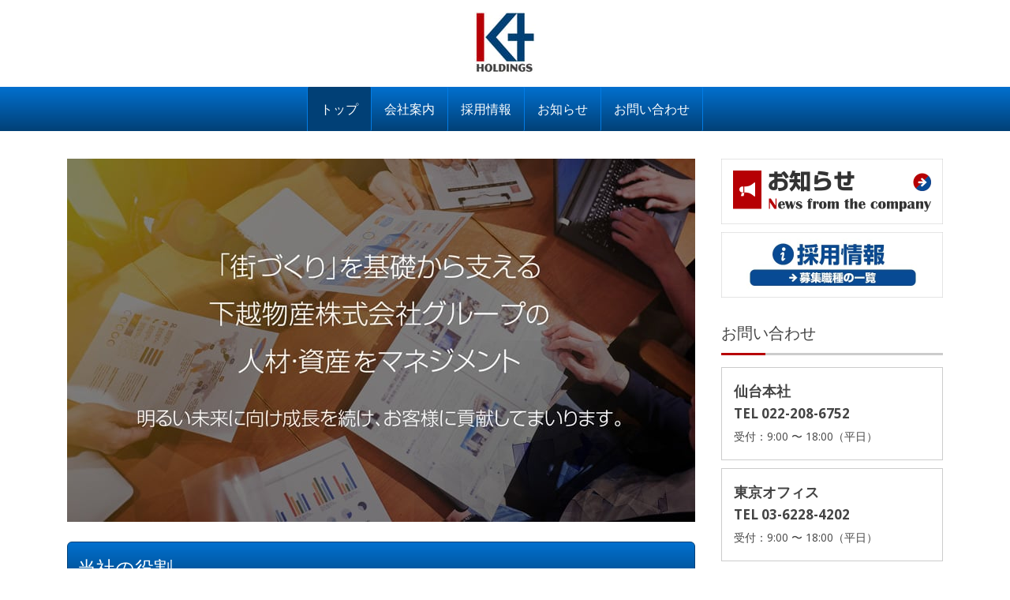

--- FILE ---
content_type: text/html; charset=UTF-8
request_url: https://www.kt-holdings.co.jp/
body_size: 11697
content:
<!DOCTYPE html>
<html lang="ja-JP"><head>
    <meta charset="utf-8"/>
    <link rel="dns-prefetch preconnect" href="https://u.jimcdn.com/" crossorigin="anonymous"/>
<link rel="dns-prefetch preconnect" href="https://assets.jimstatic.com/" crossorigin="anonymous"/>
<link rel="dns-prefetch preconnect" href="https://image.jimcdn.com" crossorigin="anonymous"/>
<link rel="dns-prefetch preconnect" href="https://fonts.jimstatic.com" crossorigin="anonymous"/>
<meta name="viewport" content="width=device-width, initial-scale=1"/>
<meta http-equiv="X-UA-Compatible" content="IE=edge"/>
<meta name="description" content=""/>
<meta name="robots" content="index, follow, archive"/>
<meta property="st:section" content=""/>
<meta name="generator" content="Jimdo Creator"/>
<meta name="twitter:title" content="当社の役割"/>
<meta name="twitter:description" content="ケイティーホールディングス㈱は土木建築資材および機械器具の売買、産業資材並びに石油製品の販売などを手掛ける「下越物産株式会社」のグループ会社を効率的に経営していくことを目的に設立されました。 人材育成や経営資源の適正配置などをマネジメントし、グループの持続的な成長と中長期的な企業価値の向上に取り組んでいきます。"/>
<meta name="twitter:card" content="summary_large_image"/>
<meta property="og:url" content="https://www.kt-holdings.co.jp/"/>
<meta property="og:title" content="当社の役割"/>
<meta property="og:description" content="ケイティーホールディングス㈱は土木建築資材および機械器具の売買、産業資材並びに石油製品の販売などを手掛ける「下越物産株式会社」のグループ会社を効率的に経営していくことを目的に設立されました。 人材育成や経営資源の適正配置などをマネジメントし、グループの持続的な成長と中長期的な企業価値の向上に取り組んでいきます。"/>
<meta property="og:type" content="website"/>
<meta property="og:locale" content="ja_JP"/>
<meta property="og:site_name" content="ケイティーホールディングス株式会社"/><title>当社の役割 - ケイティーホールディングス株式会社</title>
<link rel="shortcut icon" href="https://u.jimcdn.com/cms/o/s65557a933b240eb0/img/favicon.ico?t=1583744464"/>
    <link rel="alternate" type="application/rss+xml" title="ブログ" href="https://www.kt-holdings.co.jp/rss/blog"/>    
<link rel="canonical" href="https://www.kt-holdings.co.jp/"/>

        <script src="https://assets.jimstatic.com/ckies.js.7c38a5f4f8d944ade39b.js"></script>

        <script src="https://assets.jimstatic.com/cookieControl.js.b05bf5f4339fa83b8e79.js"></script>
    <script>window.CookieControlSet.setToOff();</script>

    <style>html,body{margin:0}.hidden{display:none}.n{padding:5px}#cc-website-title a {text-decoration: none}.cc-m-image-align-1{text-align:left}.cc-m-image-align-2{text-align:right}.cc-m-image-align-3{text-align:center}</style>

        <link href="https://u.jimcdn.com/cms/o/s65557a933b240eb0/layout/dm_2f613a27037a8424dea5d044ea5ba2db/css/layout.css?t=1730451200" rel="stylesheet" type="text/css" id="jimdo_layout_css"/>
<script>     /* <![CDATA[ */     /*!  loadCss [c]2014 @scottjehl, Filament Group, Inc.  Licensed MIT */     window.loadCSS = window.loadCss = function(e,n,t){var r,l=window.document,a=l.createElement("link");if(n)r=n;else{var i=(l.body||l.getElementsByTagName("head")[0]).childNodes;r=i[i.length-1]}var o=l.styleSheets;a.rel="stylesheet",a.href=e,a.media="only x",r.parentNode.insertBefore(a,n?r:r.nextSibling);var d=function(e){for(var n=a.href,t=o.length;t--;)if(o[t].href===n)return e.call(a);setTimeout(function(){d(e)})};return a.onloadcssdefined=d,d(function(){a.media=t||"all"}),a};     window.onloadCSS = function(n,o){n.onload=function(){n.onload=null,o&&o.call(n)},"isApplicationInstalled"in navigator&&"onloadcssdefined"in n&&n.onloadcssdefined(o)}     /* ]]> */ </script>     <script>
// <![CDATA[
onloadCSS(loadCss('https://assets.jimstatic.com/web.css.eb85cb55dd9a47226f063339265ecc4f.css') , function() {
    this.id = 'jimdo_web_css';
});
// ]]>
</script>
<link href="https://assets.jimstatic.com/web.css.eb85cb55dd9a47226f063339265ecc4f.css" rel="preload" as="style"/>
<noscript>
<link href="https://assets.jimstatic.com/web.css.eb85cb55dd9a47226f063339265ecc4f.css" rel="stylesheet"/>
</noscript>
    <script>
    //<![CDATA[
        var jimdoData = {"isTestserver":false,"isLcJimdoCom":false,"isJimdoHelpCenter":false,"isProtectedPage":false,"cstok":"","cacheJsKey":"7653e2edaa916a4ff05a3f60695f40abfe10137f","cacheCssKey":"7653e2edaa916a4ff05a3f60695f40abfe10137f","cdnUrl":"https:\/\/assets.jimstatic.com\/","minUrl":"https:\/\/assets.jimstatic.com\/app\/cdn\/min\/file\/","authUrl":"https:\/\/a.jimdo.com\/","webPath":"https:\/\/www.kt-holdings.co.jp\/","appUrl":"https:\/\/a.jimdo.com\/","cmsLanguage":"ja_JP","isFreePackage":false,"mobile":false,"isDevkitTemplateUsed":true,"isTemplateResponsive":true,"websiteId":"s65557a933b240eb0","pageId":2017575768,"packageId":2,"shop":{"deliveryTimeTexts":{"1":"\u304a\u5c4a\u3051\u65e5\u6570\uff1a1~3\u65e5","2":"\u304a\u5c4a\u3051\u65e5\u6570\uff1a3~5\u65e5","3":"\u304a\u5c4a\u3051\u65e5\u6570\uff1a5~8\u65e5"},"checkoutButtonText":"\u8cfc\u5165","isReady":false,"currencyFormat":{"pattern":"\u00a4#,##0","convertedPattern":"$#,##0","symbols":{"GROUPING_SEPARATOR":",","DECIMAL_SEPARATOR":".","CURRENCY_SYMBOL":"\uffe5"}},"currencyLocale":"ja_JP"},"tr":{"gmap":{"searchNotFound":"\u5165\u529b\u3055\u308c\u305f\u4f4f\u6240\u306f\u5b58\u5728\u3057\u306a\u3044\u304b\u3001\u898b\u3064\u3051\u308b\u3053\u3068\u304c\u3067\u304d\u307e\u305b\u3093\u3067\u3057\u305f\u3002","routeNotFound":"\u30eb\u30fc\u30c8\u304c\u8a08\u7b97\u3067\u304d\u307e\u305b\u3093\u3067\u3057\u305f\u3002\u76ee\u7684\u5730\u304c\u9060\u3059\u304e\u308b\u304b\u660e\u78ba\u3067\u306f\u306a\u3044\u53ef\u80fd\u6027\u304c\u3042\u308a\u307e\u3059\u3002"},"shop":{"checkoutSubmit":{"next":"\u6b21\u3078","wait":"\u304a\u5f85\u3061\u304f\u3060\u3055\u3044"},"paypalError":"\u30a8\u30e9\u30fc\u304c\u767a\u751f\u3057\u307e\u3057\u305f\u3002\u518d\u5ea6\u304a\u8a66\u3057\u304f\u3060\u3055\u3044\u3002","cartBar":"\u30b7\u30e7\u30c3\u30d4\u30f3\u30b0\u30ab\u30fc\u30c8\u3092\u78ba\u8a8d","maintenance":"\u7533\u3057\u8a33\u3054\u3056\u3044\u307e\u305b\u3093\u3001\u30e1\u30f3\u30c6\u30ca\u30f3\u30b9\u4e2d\u306e\u305f\u3081\u4e00\u6642\u7684\u306b\u30b7\u30e7\u30c3\u30d7\u304c\u5229\u7528\u3067\u304d\u307e\u305b\u3093\u3002\u3054\u8ff7\u60d1\u3092\u304a\u304b\u3051\u3057\u7533\u3057\u8a33\u3054\u3056\u3044\u307e\u305b\u3093\u304c\u3001\u304a\u6642\u9593\u3092\u3042\u3051\u3066\u518d\u5ea6\u304a\u8a66\u3057\u304f\u3060\u3055\u3044\u3002","addToCartOverlay":{"productInsertedText":"\u30ab\u30fc\u30c8\u306b\u5546\u54c1\u304c\u8ffd\u52a0\u3055\u308c\u307e\u3057\u305f","continueShoppingText":"\u8cb7\u3044\u7269\u3092\u7d9a\u3051\u308b","reloadPageText":"\u66f4\u65b0"},"notReadyText":"\u3053\u3061\u3089\u306e\u30b7\u30e7\u30c3\u30d7\u306f\u73fe\u5728\u6e96\u5099\u4e2d\u306e\u305f\u3081\u3054\u5229\u7528\u3044\u305f\u3060\u3051\u307e\u305b\u3093\u3002\u30b7\u30e7\u30c3\u30d7\u30aa\u30fc\u30ca\u30fc\u306f\u4ee5\u4e0b\u3092\u3054\u78ba\u8a8d\u304f\u3060\u3055\u3044\u3002https:\/\/help.jimdo.com\/hc\/ja\/articles\/115005521583","numLeftText":"\u73fe\u5728\u3053\u306e\u5546\u54c1\u306f {:num} \u307e\u3067\u8cfc\u5165\u3067\u304d\u307e\u3059\u3002","oneLeftText":"\u3053\u306e\u5546\u54c1\u306e\u5728\u5eab\u306f\u6b8b\u308a1\u70b9\u3067\u3059"},"common":{"timeout":"\u30a8\u30e9\u30fc\u304c\u767a\u751f\u3044\u305f\u3057\u307e\u3057\u305f\u3002\u5f8c\u307b\u3069\u518d\u5b9f\u884c\u3057\u3066\u304f\u3060\u3055\u3044\u3002"},"form":{"badRequest":"\u30a8\u30e9\u30fc\u304c\u767a\u751f\u3057\u307e\u3057\u305f\u3002\u5f8c\u307b\u3069\u6539\u3081\u3066\u304a\u8a66\u3057\u304f\u3060\u3055\u3044\u3002"}},"jQuery":"jimdoGen002","isJimdoMobileApp":false,"bgConfig":{"id":77313568,"type":"color","color":"rgb(255, 255, 255)"},"bgFullscreen":null,"responsiveBreakpointLandscape":767,"responsiveBreakpointPortrait":480,"copyableHeadlineLinks":false,"tocGeneration":false,"googlemapsConsoleKey":false,"loggingForAnalytics":false,"loggingForPredefinedPages":false,"isFacebookPixelIdEnabled":false,"userAccountId":"1e87391b-ce76-4898-9012-fc3e86b28cef"};
    // ]]>
</script>

     <script> (function(window) { 'use strict'; var regBuff = window.__regModuleBuffer = []; var regModuleBuffer = function() { var args = [].slice.call(arguments); regBuff.push(args); }; if (!window.regModule) { window.regModule = regModuleBuffer; } })(window); </script>
    <script src="https://assets.jimstatic.com/web.js.24f3cfbc36a645673411.js" async="true"></script>
    <script src="https://assets.jimstatic.com/at.js.62588d64be2115a866ce.js"></script>

<script async="async" src="https://www.googletagmanager.com/gtag/js?id=UA-108658404-4"></script>

<script type="text/javascript">
//<![CDATA[
  window.dataLayer = window.dataLayer || [];
  function gtag(){dataLayer.push(arguments);}
  gtag('js', new Date());

  gtag('config', 'G-4EKD4ZVC3Z');
//]]>
</script>
<meta name="google-site-verification" content="Yzw5NMjBQhj5_xoUoS06kOJslcthcJp14sqNKp8gniE"/>

<style type="text/css">
/*<![CDATA[*/
#cc-m-10271756068 table,
#cc-m-10271756168 table,
#cc-m-10261153968 table,
#cc-m-10261156568 table,
#page-2017654468 table,
#cc-m-10261158968 table,
#cc-m-10264106768 table,
#cc-m-10277180268 table,
#cc-m-10277192568 table {
    border-collapse: collapse;
}

html {
        overflow-x: hidden;
}
a:hover img {
    opacity: 0.8;
}
.j-calltoaction-link{
        background: url('https://u.jimcdn.com/e/o/s1281a1e70966a40d/userlayout/img/arrow.png?t=1480562770') no-repeat 1em center;
        padding-left: 1.7em !important; 
}
#cc-inner .jtpl-content h1 {
    background: linear-gradient(to bottom, #0270cf 0%,#014076 100%) !important;
    color: #fff;
box-sizing: border-box;
}
div.tel {
    border: 1px solid #ccc;
    padding: 15px;
}
div.tel strong {
    font-size: 18px;
}
div.tel .num {
    font-weight: bold;
    font-size: 17px;
}
/*main*/
#cc-inner .jtpl-content h1 {
        background: #0270cf; /* Old browsers */
        background: -moz-linear-gradient(top, #0270cf 0%, #014076 100%); /* FF3.6-15 */
        background: -webkit-linear-gradient(top, #0270cf 0%,#014076 100%); /* Chrome10-25,Safari5.1-6 */
        background: linear-gradient(to bottom, #0270cf 0%,#014076 100%); /* W3C, IE10+, FF16+, Chrome26+, Opera12+, Safari7+ */
        filter: progid:DXImageTransform.Microsoft.gradient( startColorstr='#0270cf', endColorstr='#014076',GradientType=0 ); /* IE6-9 */
        padding: 12px;
        border: 1px solid #014076;
        border-radius: 6px;
}
#cc-inner .jtpl-section-aside h1 {
        font-size: 20px;
}
#cc-inner .jtpl-content h2 {
        position: relative;
        margin: 10px 0 5px;
        padding-bottom: 10px;
        border-bottom: 3px solid #ccc;
}
#cc-inner .jtpl-content h2:after {
        position: absolute;
        bottom: -3px;
        left: 0;
        z-index: 2;
        content: '';
        width: 20%;
        height: 3px;
        background-color: #b70005;
}
#cc-inner .jtpl-section-aside h2 {
        font-size: 20px;
}
#cc-inner .jtpl-content h3 {
        position: relative;
        margin: 10px 0 5px;
        padding: 4px 10px;
        border-left: 3px solid #0270cf;
}
#cc-inner .jtpl-content h3:before {
        position: absolute;
        left: -3px;
        bottom: 0;
        content: '';
        width: 3px;
        height: 50%;
        background-color: #ccc;
}
#cc-inner .jtpl-section-aside h3 {
        font-size: 20px;
}
#cc-inner .j-blogSelection .j-blog-headline,#cc-inner .j-blog-header {
        background: none !important;
        font-size: 20px !important;
        border-bottom: 1px solid #ccc !important;
}
/*footer*/
.jtpl-footer__navigation { 
        display: none;
}

@media (min-width: 768px) {
body {
        overflow-x: hidden;
        min-width: 830px;
        position: relative;
}
.jtpl-header__inner .jtpl-logo {
        padding: 0;
        margin: 0 auto;
        float: none;
        width: 264px;
}
.jtpl-main {
        overflow-x: hidden;
}
.jtpl-navigation {
        padding: 0;
        width: 100%;
}
nav.jtpl-navigation {
        width: 100%;
        background: #aa1e28;
        margin: 0px -500%;
        padding: 0px 500%;
}
nav.jtpl-navigation {
        background: #0270cf;
        background: -moz-linear-gradient(top, #0270cf 0%, #014076 100%);
        background: -webkit-linear-gradient(top, #0270cf 0%,#014076 100%);
        background: linear-gradient(to bottom, #0270cf 0%,#014076 100%);
        filter: progid:DXImageTransform.Microsoft.gradient( startColorstr='#0270cf', endColorstr='#014076',GradientType=0 );
}
nav.jtpl-navigation ul {
        border-left: 1px solid #027ce5;
        margin: 0 auto;
}

.j-nav-variant-nested {
        width: 1120px;
        display: flex;
        margin: 0 auto;
}
nav.jtpl-navigation a {
        margin: 0 !important;
        padding: 16px !important;
        border-right: 1px solid #027ce5;
}
ul.cc-nav-level-0, ul.cc-nav-level-1, ul.cc-nav-level-2 {
        z-index: 1;
        display: flex;
        justify-content: center;
}

.jtpl-subnavigation-level-1 a:link {
        border: none;
}
.jtpl-subnavigation-level-2 .cc-nav-level-2 a:link {
        border: none !important;
}
.jtpl-header {
        min-height: 0px;
        padding: 0;
}

.jtpl-content__inner {
        padding:  30px 0;
}
.jtpl-header__inner {
        padding: 10px 0 0;
}
.jtpl-content__inner .jtpl-section-main {
        float: left;
        width: 72%;
}
.jtpl-content__inner .jtpl-section-aside {
        float: right;
        width: 26%;
}
}

@media screen and (max-width: 1169px) and (min-width: 768px) {
nav.jtpl-navigation {
    display: block !important;
    margin-top: 10px;
}
.j-nav-variant-nested {
    width: auto;
}
nav.jtpl-subnavigation-level-1.subnavigation-colors {
    display: block !important;
}
nav.jtpl-subnavigation-level-2.subnavigation-colors {
    display: block !important;
}
.jtpl-mobile-topbar {
    display: none !important;
}
}

@media (max-width: 768px) {
#cc-inner .jtpl-content h1 {
    font-size: 20px !important;
}
#cc-inner .jtpl-content h2 {
    font-size: 18px !important;
}
#cc-inner .jtpl-content h3 {
    font-size: 18px !important;
}
.jtpl-section-aside {
    margin-top: 40px;
}
div.tel {
    text-align: center;
}
}
/*]]>*/
</style>

    
</head>

<body class="body cc-page cc-page-index cc-indexpage j-m-gallery-styles j-m-video-styles j-m-hr-styles j-m-header-styles j-m-text-styles j-m-emotionheader-styles j-m-htmlCode-styles j-m-rss-styles j-m-form-styles-disabled j-m-table-styles j-m-textWithImage-styles j-m-downloadDocument-styles j-m-imageSubtitle-styles j-m-flickr-styles j-m-googlemaps-styles j-m-blogSelection-styles-disabled j-m-comment-styles j-m-jimdo-styles j-m-profile-styles j-m-guestbook-styles j-m-promotion-styles j-m-twitter-styles j-m-hgrid-styles j-m-shoppingcart-styles j-m-catalog-styles j-m-product-styles-disabled j-m-facebook-styles j-m-sharebuttons-styles j-m-formnew-styles-disabled j-m-callToAction-styles j-m-turbo-styles j-m-spacing-styles j-m-googleplus-styles j-m-dummy-styles j-m-search-styles j-m-booking-styles j-m-socialprofiles-styles j-footer-styles cc-pagemode-default cc-content-parent" id="page-2017575768">

<div id="cc-inner" class="cc-content-parent">
<input type="checkbox" id="jtpl-navigation__checkbox" class="jtpl-navigation__checkbox"/><!-- main.sass --><div class="jtpl-main cc-content-parent">

  <!-- background-area -->
  <div class="jtpl-background-area" background-area=""></div>
  <!-- END background-area -->

  <!-- _header.sass -->
  <section class="jtpl-header navigation-colors"><div class="jtpl-header__inner">
      <div class="jtpl-mobile-topbar navigation-colors navigation-colors--transparency"></div>
      
      <!-- _mobile-navigation.sass -->
      <label for="jtpl-navigation__checkbox" class="jtpl-navigation__label navigation-colors__menu-icon">
        <span class="jtpl-navigation__borders navigation-colors__menu-icon"></span>
      </label>
        <div class="jtpl-mobile-navigation navigation-colors navigation-colors--transparency">
          <div data-container="navigation"><div class="j-nav-variant-nested"><ul class="cc-nav-level-0 j-nav-level-0"><li id="cc-nav-view-2017575768" class="jmd-nav__list-item-0 cc-nav-current j-nav-current jmd-nav__item--current"><a href="/" data-link-title="トップ" class="cc-nav-current j-nav-current jmd-nav__link--current">トップ</a></li><li id="cc-nav-view-2017654068" class="jmd-nav__list-item-0"><a href="/会社案内/" data-link-title="会社案内">会社案内</a></li><li id="cc-nav-view-2017654468" class="jmd-nav__list-item-0 j-nav-has-children"><a href="/採用情報/" data-link-title="採用情報">採用情報</a><span data-navi-toggle="cc-nav-view-2017654468" class="jmd-nav__toggle-button"></span><ul class="cc-nav-level-1 j-nav-level-1"><li id="cc-nav-view-2017654568" class="jmd-nav__list-item-1"><a href="/採用情報/正社員-運転手/" data-link-title="［正社員］運転手">［正社員］運転手</a></li><li id="cc-nav-view-2017904468" class="jmd-nav__list-item-1"><a href="/採用情報/アルバイト-運転手/" data-link-title="［アルバイト］運転手">［アルバイト］運転手</a></li><li id="cc-nav-view-2019083668" class="jmd-nav__list-item-1"><a href="/採用情報/正社員-ホテル運営スタッフ/" data-link-title="［正社員］ホテル運営スタッフ">［正社員］ホテル運営スタッフ</a></li><li id="cc-nav-view-2019084768" class="jmd-nav__list-item-1"><a href="/採用情報/アルバイト-ホテル運営スタッフ/" data-link-title="［アルバイト］ホテル運営スタッフ">［アルバイト］ホテル運営スタッフ</a></li></ul></li><li id="cc-nav-view-2017655568" class="jmd-nav__list-item-0"><a href="/お知らせ/" data-link-title="お知らせ">お知らせ</a></li><li id="cc-nav-view-2017655468" class="jmd-nav__list-item-0"><a href="/お問い合わせ/" data-link-title="お問い合わせ">お問い合わせ</a></li></ul></div></div>
        </div>
      <!-- END _mobile-navigation.sass -->

      <header class="jtpl-logo"><div id="cc-website-logo" class="cc-single-module-element"><div id="cc-m-10260227468" class="j-module n j-imageSubtitle"><div class="cc-m-image-container"><figure class="cc-imagewrapper cc-m-image-align-3">
<a href="https://www.kt-holdings.co.jp/" target="_self"><img srcset="https://image.jimcdn.com/cdn-cgi/image/width=78%2Cheight=10000%2Cfit=contain%2Cformat=jpg%2C/app/cms/storage/image/path/s65557a933b240eb0/image/i0c1a5c7da3828274/version/1582251601/image.jpg 78w, https://image.jimcdn.com/cdn-cgi/image/width=156%2Cheight=10000%2Cfit=contain%2Cformat=jpg%2C/app/cms/storage/image/path/s65557a933b240eb0/image/i0c1a5c7da3828274/version/1582251601/image.jpg 156w" sizes="(min-width: 78px) 78px, 100vw" id="cc-m-imagesubtitle-image-10260227468" src="https://image.jimcdn.com/cdn-cgi/image/width=78%2Cheight=10000%2Cfit=contain%2Cformat=jpg%2C/app/cms/storage/image/path/s65557a933b240eb0/image/i0c1a5c7da3828274/version/1582251601/image.jpg" alt="ケイティーホールディングス株式会社" class="" data-src-width="325" data-src-height="328" data-src="https://image.jimcdn.com/cdn-cgi/image/width=78%2Cheight=10000%2Cfit=contain%2Cformat=jpg%2C/app/cms/storage/image/path/s65557a933b240eb0/image/i0c1a5c7da3828274/version/1582251601/image.jpg" data-image-id="6639577668"/></a>    

</figure>
</div>
<div class="cc-clear"></div>
<script id="cc-m-reg-10260227468">// <![CDATA[

    window.regModule("module_imageSubtitle", {"data":{"imageExists":true,"hyperlink":"","hyperlink_target":"_blank","hyperlinkAsString":"","pinterest":"0","id":10260227468,"widthEqualsContent":"0","resizeWidth":"78","resizeHeight":79},"id":10260227468});
// ]]>
</script></div></div>
      </header><!-- _navigation.sass --><nav class="jtpl-navigation"><div data-container="navigation"><div class="j-nav-variant-nested"><ul class="cc-nav-level-0 j-nav-level-0"><li id="cc-nav-view-2017575768" class="jmd-nav__list-item-0 cc-nav-current j-nav-current jmd-nav__item--current"><a href="/" data-link-title="トップ" class="cc-nav-current j-nav-current jmd-nav__link--current">トップ</a></li><li id="cc-nav-view-2017654068" class="jmd-nav__list-item-0"><a href="/会社案内/" data-link-title="会社案内">会社案内</a></li><li id="cc-nav-view-2017654468" class="jmd-nav__list-item-0 j-nav-has-children"><a href="/採用情報/" data-link-title="採用情報">採用情報</a><span data-navi-toggle="cc-nav-view-2017654468" class="jmd-nav__toggle-button"></span></li><li id="cc-nav-view-2017655568" class="jmd-nav__list-item-0"><a href="/お知らせ/" data-link-title="お知らせ">お知らせ</a></li><li id="cc-nav-view-2017655468" class="jmd-nav__list-item-0"><a href="/お問い合わせ/" data-link-title="お問い合わせ">お問い合わせ</a></li></ul></div></div>
      </nav><!-- END _navigation.sass -->
</div>
  </section><!-- END header.sass --><!-- _navigation.sass --><nav class="jtpl-subnavigation-level-1 subnavigation-colors"><div data-container="navigation"><div class="j-nav-variant-nested"></div></div>
  </nav><nav class="jtpl-subnavigation-level-2 subnavigation-colors"><div data-container="navigation"><div class="j-nav-variant-nested"></div></div>
  </nav><!-- END _navigation.sass --><!-- _section.sass --><section class="jtpl-content content-options cc-content-parent"><div class="jtpl-content__inner cc-content-parent">
      <div class="jtpl-section-main cc-content-parent">
        <div id="content_area" data-container="content"><div id="content_start"></div>
        
        <div id="cc-matrix-2797912568"><div id="cc-m-10271887068" class="j-module n j-imageSubtitle "><figure class="cc-imagewrapper cc-m-image-align-1 cc-m-width-maxed">
<img srcset="https://image.jimcdn.com/cdn-cgi/image/width=320%2Cheight=10000%2Cfit=contain%2Cformat=jpg%2C/app/cms/storage/image/path/s65557a933b240eb0/image/ie922fb521f96e8fd/version/1583393094/image.jpg 320w, https://image.jimcdn.com/cdn-cgi/image/width=640%2Cheight=10000%2Cfit=contain%2Cformat=jpg%2C/app/cms/storage/image/path/s65557a933b240eb0/image/ie922fb521f96e8fd/version/1583393094/image.jpg 640w, https://image.jimcdn.com/cdn-cgi/image//app/cms/storage/image/path/s65557a933b240eb0/image/ie922fb521f96e8fd/version/1583393094/image.jpg 796w" sizes="(min-width: 796px) 796px, 100vw" id="cc-m-imagesubtitle-image-10271887068" src="https://image.jimcdn.com/cdn-cgi/image//app/cms/storage/image/path/s65557a933b240eb0/image/ie922fb521f96e8fd/version/1583393094/image.jpg" alt="" class="" data-src-width="796" data-src-height="460" data-src="https://image.jimcdn.com/cdn-cgi/image//app/cms/storage/image/path/s65557a933b240eb0/image/ie922fb521f96e8fd/version/1583393094/image.jpg" data-image-id="6645234368"/>    

</figure>

<div class="cc-clear"></div>
<script id="cc-m-reg-10271887068">// <![CDATA[

    window.regModule("module_imageSubtitle", {"data":{"imageExists":true,"hyperlink":"","hyperlink_target":"","hyperlinkAsString":"","pinterest":"0","id":10271887068,"widthEqualsContent":"1","resizeWidth":796,"resizeHeight":460},"id":10271887068});
// ]]>
</script></div><div id="cc-m-10271765668" class="j-module n j-spacing ">
    <div class="cc-m-spacer" style="height: 5px;">
    
</div>

</div><div id="cc-m-10271743768" class="j-module n j-header "><h1 class="" id="cc-m-header-10271743768">当社の役割</h1></div><div id="cc-m-10271743668" class="j-module n j-text "><p>
    ケイティーホールディングス㈱は土木建築資材および機械器具の売買、産業資材並びに石油製品の販売などを手掛ける「<a href="http://www.kaetsu-b.co.jp/" target="_blank" title="http://www.kaetsu-b.co.jp/">下越物産株式会社</a>」のグループ会社を効率的に経営していくことを目的に設立されました。
</p>

<p>
    人材育成や経営資源の適正配置などをマネジメントし、グループの持続的な成長と中長期的な企業価値の向上に取り組んでいきます。
</p></div><div id="cc-m-10271765568" class="j-module n j-spacing ">
    <div class="cc-m-spacer" style="height: 20px;">
    
</div>

</div><div id="cc-m-10271754668" class="j-module n j-header "><h2 class="" id="cc-m-header-10271754668">グループの主な事業</h2></div><div id="cc-m-10271755168" class="j-module n j-hgrid ">    <div class="cc-m-hgrid-column" style="width: 49%;">
        <div id="cc-matrix-2802009768"><div id="cc-m-10271888668" class="j-module n j-imageSubtitle "><figure class="cc-imagewrapper cc-m-image-align-1 cc-m-width-maxed">
<img srcset="https://image.jimcdn.com/cdn-cgi/image/width=320%2Cheight=10000%2Cfit=contain%2Cformat=jpg%2C/app/cms/storage/image/path/s65557a933b240eb0/image/i9c26d0a8ed097fed/version/1583393006/image.jpg 320w, https://image.jimcdn.com/cdn-cgi/image/width=385%2Cheight=10000%2Cfit=contain%2Cformat=jpg%2C/app/cms/storage/image/path/s65557a933b240eb0/image/i9c26d0a8ed097fed/version/1583393006/image.jpg 385w, https://image.jimcdn.com/cdn-cgi/image/width=640%2Cheight=10000%2Cfit=contain%2Cformat=jpg%2C/app/cms/storage/image/path/s65557a933b240eb0/image/i9c26d0a8ed097fed/version/1583393006/image.jpg 640w, https://image.jimcdn.com/cdn-cgi/image/width=770%2Cheight=10000%2Cfit=contain%2Cformat=jpg%2C/app/cms/storage/image/path/s65557a933b240eb0/image/i9c26d0a8ed097fed/version/1583393006/image.jpg 770w" sizes="(min-width: 385px) 385px, 100vw" id="cc-m-imagesubtitle-image-10271888668" src="https://image.jimcdn.com/cdn-cgi/image/width=385%2Cheight=10000%2Cfit=contain%2Cformat=jpg%2C/app/cms/storage/image/path/s65557a933b240eb0/image/i9c26d0a8ed097fed/version/1583393006/image.jpg" alt="" class="" data-src-width="1280" data-src-height="960" data-src="https://image.jimcdn.com/cdn-cgi/image/width=385%2Cheight=10000%2Cfit=contain%2Cformat=jpg%2C/app/cms/storage/image/path/s65557a933b240eb0/image/i9c26d0a8ed097fed/version/1583393006/image.jpg" data-image-id="6645236268"/>    

</figure>

<div class="cc-clear"></div>
<script id="cc-m-reg-10271888668">// <![CDATA[

    window.regModule("module_imageSubtitle", {"data":{"imageExists":true,"hyperlink":"","hyperlink_target":"","hyperlinkAsString":"","pinterest":"0","id":10271888668,"widthEqualsContent":"1","resizeWidth":"385","resizeHeight":289},"id":10271888668});
// ]]>
</script></div></div>    </div>
            <div class="cc-m-hgrid-separator" data-display="cms-only"><div></div></div>
        <div class="cc-m-hgrid-column last" style="width: 49%;">
        <div id="cc-matrix-2802009868"><div id="cc-m-10271754768" class="j-module n j-header "><h3 class="" id="cc-m-header-10271754768">生コンクリート・土木建築資材などの販売</h3></div><div id="cc-m-10271755468" class="j-module n j-text "><p>
    セメント、生コンクリート、地盤改良材、その他土木建築資材の販売、通販を行っています。
</p>

<p>
    グループとして新たに福島県双葉郡広野町に新たに生コンクリートプラントを建設しました。高速道路の利用も可能な好立地にあり、高い機動力でお客様のご要望にお応えいたします。
</p></div><div id="cc-m-10272667768" class="j-module n j-callToAction "><div class="j-calltoaction-wrapper j-calltoaction-align-3">
    <a class="j-calltoaction-link j-calltoaction-link-style-2" data-action="button" href="https://www.kaetsu-sr.co.jp/" target="_blank" data-title="詳しくはこちら">
        詳しくはこちら    </a>
</div>
</div></div>    </div>
    
<div class="cc-m-hgrid-overlay" data-display="cms-only"></div>

<br class="cc-clear"/>

</div><div id="cc-m-10271758168" class="j-module n j-spacing ">
    <div class="cc-m-spacer" style="height: 5px;">
    
</div>

</div><div id="cc-m-10271755268" class="j-module n j-hgrid ">    <div class="cc-m-hgrid-column" style="width: 49%;">
        <div id="cc-matrix-2802009968"><div id="cc-m-10271757868" class="j-module n j-imageSubtitle "><figure class="cc-imagewrapper cc-m-image-align-1 cc-m-width-maxed">
<img srcset="https://image.jimcdn.com/cdn-cgi/image/width=320%2Cheight=10000%2Cfit=contain%2Cformat=jpg%2C/app/cms/storage/image/path/s65557a933b240eb0/image/id2b8d8ba1fef303f/version/1583373001/image.jpg 320w, https://image.jimcdn.com/cdn-cgi/image/width=385%2Cheight=10000%2Cfit=contain%2Cformat=jpg%2C/app/cms/storage/image/path/s65557a933b240eb0/image/id2b8d8ba1fef303f/version/1583373001/image.jpg 385w, https://image.jimcdn.com/cdn-cgi/image//app/cms/storage/image/path/s65557a933b240eb0/image/id2b8d8ba1fef303f/version/1583373001/image.jpg 640w" sizes="(min-width: 385px) 385px, 100vw" id="cc-m-imagesubtitle-image-10271757868" src="https://image.jimcdn.com/cdn-cgi/image/width=385%2Cheight=10000%2Cfit=contain%2Cformat=jpg%2C/app/cms/storage/image/path/s65557a933b240eb0/image/id2b8d8ba1fef303f/version/1583373001/image.jpg" alt="" class="" data-src-width="640" data-src-height="426" data-src="https://image.jimcdn.com/cdn-cgi/image/width=385%2Cheight=10000%2Cfit=contain%2Cformat=jpg%2C/app/cms/storage/image/path/s65557a933b240eb0/image/id2b8d8ba1fef303f/version/1583373001/image.jpg" data-image-id="6645166368"/>    

</figure>

<div class="cc-clear"></div>
<script id="cc-m-reg-10271757868">// <![CDATA[

    window.regModule("module_imageSubtitle", {"data":{"imageExists":true,"hyperlink":"","hyperlink_target":"","hyperlinkAsString":"","pinterest":"0","id":10271757868,"widthEqualsContent":"1","resizeWidth":"385","resizeHeight":257},"id":10271757868});
// ]]>
</script></div></div>    </div>
            <div class="cc-m-hgrid-separator" data-display="cms-only"><div></div></div>
        <div class="cc-m-hgrid-column last" style="width: 49%;">
        <div id="cc-matrix-2802010068"><div id="cc-m-10271754868" class="j-module n j-header "><h3 class="" id="cc-m-header-10271754868">不動産の売買・賃貸</h3></div><div id="cc-m-10271755568" class="j-module n j-text "><p>
    不動産売買・賃貸の「仲介」「運営」「管理」を行っています。お客様の立場で、いつでも安心・安定したサービスをご提供いたしますので、お気軽にお問い合わせください。
</p></div><div id="cc-m-10272667868" class="j-module n j-callToAction "><div class="j-calltoaction-wrapper j-calltoaction-align-3">
    <a class="j-calltoaction-link j-calltoaction-link-style-2" data-action="button" href="https://www.kaetsu-rf.co.jp/" target="_blank" data-title="詳しくはこちら">
        詳しくはこちら    </a>
</div>
</div></div>    </div>
    
<div class="cc-m-hgrid-overlay" data-display="cms-only"></div>

<br class="cc-clear"/>

</div><div id="cc-m-10272668168" class="j-module n j-spacing ">
    <div class="cc-m-spacer" style="height: 15px;">
    
</div>

</div><div id="cc-m-10271755368" class="j-module n j-hgrid ">    <div class="cc-m-hgrid-column" style="width: 49%;">
        <div id="cc-matrix-2802010168"><div id="cc-m-10271757468" class="j-module n j-imageSubtitle "><figure class="cc-imagewrapper cc-m-image-align-1 cc-m-width-maxed">
<img srcset="https://image.jimcdn.com/cdn-cgi/image/width=320%2Cheight=10000%2Cfit=contain%2Cformat=jpg%2C/app/cms/storage/image/path/s65557a933b240eb0/image/if975092b8005da85/version/1733472209/image.jpg 320w, https://image.jimcdn.com/cdn-cgi/image//app/cms/storage/image/path/s65557a933b240eb0/image/if975092b8005da85/version/1733472209/image.jpg 385w" sizes="(min-width: 385px) 385px, 100vw" id="cc-m-imagesubtitle-image-10271757468" src="https://image.jimcdn.com/cdn-cgi/image//app/cms/storage/image/path/s65557a933b240eb0/image/if975092b8005da85/version/1733472209/image.jpg" alt="" class="" data-src-width="385" data-src-height="257" data-src="https://image.jimcdn.com/cdn-cgi/image//app/cms/storage/image/path/s65557a933b240eb0/image/if975092b8005da85/version/1733472209/image.jpg" data-image-id="6645165168"/>    

</figure>

<div class="cc-clear"></div>
<script id="cc-m-reg-10271757468">// <![CDATA[

    window.regModule("module_imageSubtitle", {"data":{"imageExists":true,"hyperlink":"","hyperlink_target":"","hyperlinkAsString":"","pinterest":"0","id":10271757468,"widthEqualsContent":"1","resizeWidth":385,"resizeHeight":257},"id":10271757468});
// ]]>
</script></div></div>    </div>
            <div class="cc-m-hgrid-separator" data-display="cms-only"><div></div></div>
        <div class="cc-m-hgrid-column last" style="width: 49%;">
        <div id="cc-matrix-2802010268"><div id="cc-m-10271754968" class="j-module n j-header "><h3 class="" id="cc-m-header-10271754968">ホテル運営</h3></div><div id="cc-m-10271755668" class="j-module n j-text "><p>
    2020年8月、福島県双葉郡浪江町に「ホテルプレジール・なみえ」がオープンいたしました。
</p>

<p>
    福島県の地域復興に貢献できるよう従業員一同頑張って参ります。
</p>

<p>
    <a href="https://www.plaisir-n.com/">福島県双葉郡浪江町 - ホテルプレジール なみえ (plaisir-n.com)</a>
</p></div><div id="cc-m-10566086168" class="j-module n j-callToAction "><div class="j-calltoaction-wrapper j-calltoaction-align-3">
    <a class="j-calltoaction-link j-calltoaction-link-style-1" data-action="button" href="https://www.instagram.com/plaisirnamie/?hl=ja" target="_blank" data-title="ホテルのInstagramはこちら">
        ホテルのInstagramはこちら    </a>
</div>
</div></div>    </div>
    
<div class="cc-m-hgrid-overlay" data-display="cms-only"></div>

<br class="cc-clear"/>

</div><div id="cc-m-10271758068" class="j-module n j-spacing ">
    <div class="cc-m-spacer" style="height: 20px;">
    
</div>

</div><div id="cc-m-10271755768" class="j-module n j-header "><h2 class="" id="cc-m-header-10271755768">会社案内</h2></div><div id="cc-m-10271756268" class="j-module n j-header "><h3 class="" id="cc-m-header-10271756268">仙台本社</h3></div><div id="cc-m-10271756068" class="j-module n j-table "><table align="" border="0" cellspacing="0" cellpadding="8" width="100%" height="100%" class="mceEditable">
    <tbody>
        <tr>
            <td style="border: 1px solid #cccccc; width: 6em; text-align: center; background-color: #ebf7ff;">
                商号
            </td>
            <td style="border: 1px solid #cccccc;">
                ケイティーホールディングス株式会社
            </td>
        </tr>

        <tr>
            <td style="border: 1px solid #cccccc; text-align: center; background-color: #ebf7ff; width: 6em;">
                所在地
            </td>
            <td style="border: 1px solid #cccccc;">
                <p>
                    〒980-0014
                </p>

                <p>
                    宮城県仙台市⻘葉区本町2丁目2番3号 広業ビル2階 (下越物産内)
                </p>
            </td>
        </tr>

        <tr>
            <td style="border: 1px solid #cccccc; text-align: center; background-color: #ebf7ff; width: 6em;">
                TEL
            </td>
            <td style="border: 1px solid #cccccc;">
                <p>
                    022-208-6752
                </p>
            </td>
        </tr>

        <tr>
            <td style="border: 1px solid #cccccc; text-align: center; background-color: #ebf7ff; width: 6em;">
                FAX
            </td>
            <td style="border: 1px solid #cccccc;">
                <p>
                    022-215-0442
                </p>
            </td>
        </tr>
    </tbody>
</table></div><div id="cc-m-10271758368" class="j-module n j-spacing ">
    <div class="cc-m-spacer" style="height: 10px;">
    
</div>

</div><div id="cc-m-10271756368" class="j-module n j-header "><h3 class="" id="cc-m-header-10271756368">東京オフィス</h3></div><div id="cc-m-10271756168" class="j-module n j-table "><table align="" border="0" cellspacing="0" cellpadding="8" width="100%" height="100%" class="mceEditable">
    <tbody>
        <tr>
            <td style="border: 1px solid #cccccc; text-align: center; background-color: #ebf7ff; width: 6em;">
                所在地
            </td>
            <td style="border: 1px solid #cccccc;">
                <p>
                    〒104-0061
                </p>

                <p>
                    東京都中央区銀座8丁目17番5号 THE HUB銀座OCT 10階
                </p>
            </td>
        </tr>

        <tr>
            <td style="border: 1px solid #cccccc; text-align: center; background-color: #ebf7ff; width: 6em;">
                TEL
            </td>
            <td style="border: 1px solid #cccccc;">
                <p>
                    03-6228-4202
                </p>
            </td>
        </tr>

        <tr>
            <td style="border: 1px solid #cccccc; text-align: center; background-color: #ebf7ff; width: 6em;">
                FAX
            </td>
            <td style="border: 1px solid #cccccc;">
                <p>
                    03-6228-4662
                </p>
            </td>
        </tr>
    </tbody>
</table></div><div id="cc-m-10271756768" class="j-module n j-callToAction "><div class="j-calltoaction-wrapper j-calltoaction-align-3">
    <a class="j-calltoaction-link j-calltoaction-link-style-2" data-action="button" href="/会社案内/" data-title="詳しくはこちら">
        詳しくはこちら    </a>
</div>
</div></div>
        
        </div>
      </div>
      <aside class="jtpl-section-aside"><div data-container="sidebar"><div id="cc-matrix-2797910468"><div id="cc-m-10271780768" class="j-module n j-gallery "><div class="cc-m-gallery-container cc-m-gallery-cool clearover" id="cc-m-gallery-10271780768">
    <div class="cc-m-gallery-cool-item" id="gallery_thumb_6645179868">
        <div>
            <a href="/お知らせ/"><img src="https://image.jimcdn.com/cdn-cgi/image//app/cms/storage/image/path/s65557a933b240eb0/image/if4eb2f5a8786ad0b/version/1583376825/image.gif" data-orig-width="562" data-orig-height="166" alt=""/></a>        </div>
    </div>
    <div class="cc-m-gallery-cool-item" id="gallery_thumb_6741663668">
        <div>
            <a href="/採用情報/"><img src="https://image.jimcdn.com/cdn-cgi/image//app/cms/storage/image/path/s65557a933b240eb0/image/i429e803743749047/version/1656043392/image.jpg" data-orig-width="562" data-orig-height="166" alt=""/></a>        </div>
    </div>
</div>
<script id="cc-m-reg-10271780768">// <![CDATA[

    window.regModule("module_gallery", {"view":"3","countImages":2,"variant":"cool","selector":"#cc-m-gallery-10271780768","imageCount":2,"enlargeable":"1","multiUpload":true,"autostart":1,"pause":"4","showSliderThumbnails":1,"coolSize":"2","coolPadding":"10","stackCount":"3","stackPadding":"3","options":{"pinterest":"0"},"id":10271780768});
// ]]>
</script></div><div id="cc-m-10271755868" class="j-module n j-header "><h2 class="" id="cc-m-header-10271755868">お問い合わせ</h2></div><div id="cc-m-10271756968" class="j-module n j-text "><div class="tel">
    <p>
        <strong>仙台本社</strong>
    </p>

    <p class="num">
        TEL 022-208-6752
    </p>

    <p>
        <span style="font-size: 14px;">受付：9:00 〜 18:00（平日）</span>
    </p>
</div></div><div id="cc-m-10271757068" class="j-module n j-text "><div class="tel">
    <p>
        <strong>東京オフィス</strong>
    </p>

    <p class="num">
        TEL 03-6228-4202
    </p>

    <p>
        <span style="font-size: 14px;">受付：9:00 〜 18:00（平日）</span>
    </p>
</div></div><div id="cc-m-10271780868" class="j-module n j-spacing ">
    <div class="cc-m-spacer" style="height: 10px;">
    
</div>

</div><div id="cc-m-10271753368" class="j-module n j-header "><h3 class="" id="cc-m-header-10271753368">下越物産株式会社グループ</h3></div><div id="cc-m-10271754168" class="j-module n j-gallery "><div class="cc-m-gallery-container cc-m-gallery-cool clearover" id="cc-m-gallery-10271754168">
    <div class="cc-m-gallery-cool-item" id="gallery_thumb_6645159168">
        <div>
            <a href="http://www.kaetsu-b.co.jp/" target="_blank"><img src="https://image.jimcdn.com/cdn-cgi/image//app/cms/storage/image/path/s65557a933b240eb0/image/i1e103787ae47b8d1/version/1583371165/image.jpg" data-orig-width="562" data-orig-height="218" alt=""/></a>        </div>
    </div>
    <div class="cc-m-gallery-cool-item" id="gallery_thumb_6741656668">
        <div>
            <a href="https://www.kaetsu-sr.co.jp/" target="_blank"><img src="https://image.jimcdn.com/cdn-cgi/image//app/cms/storage/image/path/s65557a933b240eb0/image/i2d0f4dc5a8c18869/version/1656035964/image.jpg" data-orig-width="562" data-orig-height="218" alt=""/></a>        </div>
    </div>
    <div class="cc-m-gallery-cool-item" id="gallery_thumb_6645159268">
        <div>
            <a href="https://www.kaetsu-rikusou.co.jp/" target="_blank"><img src="https://image.jimcdn.com/cdn-cgi/image//app/cms/storage/image/path/s65557a933b240eb0/image/i3ccc1be203144316/version/1656035994/image.jpg" data-orig-width="562" data-orig-height="218" alt=""/></a>        </div>
    </div>
    <div class="cc-m-gallery-cool-item" id="gallery_thumb_6645159368">
        <div>
            <a href="https://www.kaetsu-rf.co.jp/" target="_blank"><img src="https://image.jimcdn.com/cdn-cgi/image//app/cms/storage/image/path/s65557a933b240eb0/image/i0528bf75d5264475/version/1656035765/image.jpg" data-orig-width="562" data-orig-height="218" alt=""/></a>        </div>
    </div>
</div>
<script id="cc-m-reg-10271754168">// <![CDATA[

    window.regModule("module_gallery", {"view":"3","countImages":4,"variant":"cool","selector":"#cc-m-gallery-10271754168","imageCount":4,"enlargeable":"1","multiUpload":true,"autostart":1,"pause":"4","showSliderThumbnails":1,"coolSize":"2","coolPadding":"10","stackCount":"3","stackPadding":"3","options":{"pinterest":"0"},"id":10271754168});
// ]]>
</script></div></div></div>
      </aside>
</div>
  </section><!-- END _section.sass --><!-- _footer.sass --><footer class="jtpl-footer footer-options"><div class="jtpl-footer__inner">
      <nav class="jtpl-footer__navigation"><div data-container="navigation"><div class="j-nav-variant-nested"><ul class="cc-nav-level-0 j-nav-level-0"><li id="cc-nav-view-2017575768" class="jmd-nav__list-item-0 cc-nav-current j-nav-current jmd-nav__item--current"><a href="/" data-link-title="トップ" class="cc-nav-current j-nav-current jmd-nav__link--current">トップ</a></li><li id="cc-nav-view-2017654068" class="jmd-nav__list-item-0"><a href="/会社案内/" data-link-title="会社案内">会社案内</a></li><li id="cc-nav-view-2017654468" class="jmd-nav__list-item-0 j-nav-has-children"><a href="/採用情報/" data-link-title="採用情報">採用情報</a><span data-navi-toggle="cc-nav-view-2017654468" class="jmd-nav__toggle-button"></span></li><li id="cc-nav-view-2017655568" class="jmd-nav__list-item-0"><a href="/お知らせ/" data-link-title="お知らせ">お知らせ</a></li><li id="cc-nav-view-2017655468" class="jmd-nav__list-item-0"><a href="/お問い合わせ/" data-link-title="お問い合わせ">お問い合わせ</a></li></ul></div></div>
      </nav><div id="contentfooter" data-container="footer">

    
    <div class="j-meta-links">
        <a href="//www.kt-holdings.co.jp/j/privacy">プライバシーポリシー</a> | <a href="/sitemap/">サイトマップ</a>    </div>

    <div class="j-admin-links">
            

<span class="loggedin">
    <a rel="nofollow" id="logout" target="_top" href="https://cms.e.jimdo.com/app/cms/logout.php">
        ログアウト    </a>
    |
    <a rel="nofollow" id="edit" target="_top" href="https://a.jimdo.com/app/auth/signin/jumpcms/?page=2017575768">編集</a>
</span>
        </div>

    
</div>

    </div>
  </footer><!-- END _footer.sass --><!-- _cart.sass --><div class="jtpl-cart">
    
  </div>
  <!-- END _cart.sass -->

</div>
<!-- END main.sass -->
</div>
    <ul class="cc-FloatingButtonBarContainer cc-FloatingButtonBarContainer-right hidden">

                    <!-- scroll to top button -->
            <li class="cc-FloatingButtonBarContainer-button-scroll">
                <a href="javascript:void(0);" title="トップへ戻る">
                    <span>トップへ戻る</span>
                </a>
            </li>
            <script>// <![CDATA[

    window.regModule("common_scrolltotop", []);
// ]]>
</script>    </ul>
    <script type="text/javascript">
//<![CDATA[
addAutomatedTracking('creator.website', track_anon);
//]]>
</script>
    





</body>
</html>


--- FILE ---
content_type: text/css; charset=UTF-8
request_url: https://u.jimcdn.com/cms/o/s65557a933b240eb0/layout/dm_2f613a27037a8424dea5d044ea5ba2db/css/layout.css?t=1730451200
body_size: 7995
content:
@import url(https://fonts.jimstatic.com/css?family=Lato:300,400,700,400italic,700italic|Open+Sans:400italic,700italic,400,700|Bree+Serif);@import url(https://fonts.jimstatic.com/css?family=Lato:300,400,700,400italic,700italic|Open+Sans:400italic,700italic,400,700|Bree+Serif);@import url("https://fonts.jimstatic.com/css?family=Open%20Sans%3Aregular%7COpen%20Sans%3Aregular%7COpen%20Sans%3Aregular%7COpen%20Sans%3Aregular%7CBree%20Serif%3Aregular%7CBree%20Serif%3Aregular%7CBree%20Serif%3Aregular&subset=japanese");fieldset,figure,p{margin:0}.com-meta,.number{font-style:italic}.jtpl-navigation__borders,.jtpl-navigation__borders:after,.jtpl-navigation__borders:before,.jtpl-navigation__checkbox:checked+.jtpl-main .jtpl-navigation__label .jtpl-navigation__borders,.jtpl-navigation__checkbox:checked+.jtpl-main .jtpl-navigation__label .jtpl-navigation__borders:after,.jtpl-navigation__checkbox:checked+.jtpl-main .jtpl-navigation__label .jtpl-navigation__borders:before{border-radius:1000px;border-top-style:solid;display:block}.cc-privacy a:link img,.cc-privacy a:visited img,.cc-shop-deliveryinfopage a:link img,.cc-shop-deliveryinfopage a:visited img,.j-module a:link img,.j-module a:visited img,.sitemap a:link img,.sitemap a:visited img,a:link img,a:visited img,fieldset{border:0}.jtpl-navigation__borders:after,.jtpl-navigation__borders:before,.jtpl-navigation__checkbox:checked+.jtpl-main .jtpl-navigation__label .jtpl-navigation__borders:after,.jtpl-navigation__checkbox:checked+.jtpl-main .jtpl-navigation__label .jtpl-navigation__borders:before{content:'';position:absolute;width:100%}.jtpl-navigation__checkbox:checked+.jtpl-main .jtpl-navigation__label .jtpl-navigation__borders:after,.jtpl-navigation__checkbox:checked+.jtpl-main .jtpl-navigation__label .jtpl-navigation__borders:before{-ms-transform-origin:center center;transform-origin:center center}.jtpl-mobile-navigation .jmd-nav__toggle-button:after,.jtpl-mobile-navigation .jmd-nav__toggle-button:before{clear:both;display:table}fieldset{padding:0}html{font-size:62.5%;-webkit-text-size-adjust:100%;-ms-text-size-adjust:100%}.j-module .j-website-title-content,.j-module h1,.j-module h2,.j-module h3,.j-module h4,.j-static-page .j-website-title-content,.j-static-page h1,.j-static-page h2,.j-static-page h3,.j-static-page
h4{word-wrap:break-word}@media (max-width:767px){.j-module .j-website-title-content,.j-module h1,.j-static-page .j-website-title-content,.j-static-page
h1{font-size:30px!important}.j-module h2,.j-static-page
h2{font-size:26px!important}.j-module h3,.j-static-page
h3{font-size:22px!important}.j-module .cc-shop-product-desc h4,.j-static-page .cc-shop-product-desc
h4{font-size:19px!important}}.cc-privacy a:link,.cc-privacy a:visited,.cc-shop-deliveryinfopage a:link,.cc-shop-deliveryinfopage a:visited,.j-module a:link,.j-module a:visited,.sitemap a:link,.sitemap a:visited{color:#fff;text-decoration:underline;transition:color .2s ease-in}.cc-privacy a:active,.cc-privacy a:focus,.cc-privacy a:hover,.cc-shop-deliveryinfopage a:active,.cc-shop-deliveryinfopage a:focus,.cc-shop-deliveryinfopage a:hover,.j-module a:active,.j-module a:focus,.j-module a:hover,.sitemap a:active,.sitemap a:focus,.sitemap a:hover{text-decoration:none}.cc-privacy h1,.cc-privacy h2,.cc-privacy h3,.cc-shop-deliveryinfopage h1,.cc-shop-deliveryinfopage h2,.cc-shop-deliveryinfopage h3,.j-module h1,.j-module h2,.j-module h3,.sitemap h1,.sitemap h2,.sitemap
h3{font-family:Lato,"Helvetica Neue",Helvetica,Arial,sans-serif;font-weight:300;margin:0}.cc-privacy h1,.cc-shop-deliveryinfopage h1,.j-module h1,.sitemap
h1{font-size:48px;font-size:4.8rem;line-height:1.05}.cc-privacy h2,.cc-shop-deliveryinfopage h2,.j-module h2,.sitemap
h2{font-size:32px;font-size:3.2rem;line-height:1.25}.cc-privacy h3,.cc-shop-deliveryinfopage h3,.j-module h3,.sitemap
h3{font-size:24px;font-size:2.4rem;line-height:1.25}.cc-pagemode-overlay #password,.commententry input[type=text],.commententry input[type=date],.commententry textarea,.j-checkout__input-field,.j-comment input[type=text],.j-comment input[type=date],.j-comment textarea,.j-formnew .cc-m-form-view-sortable input[type=text],.j-formnew .cc-m-form-view-sortable input[type=date],.j-formnew .cc-m-form-view-sortable input[type=email],.j-formnew .cc-m-form-view-sortable
textarea{border-radius:2px;box-sizing:border-box;transition:border-color .2s ease-in;font-size:16px;font-size:1.6rem;line-height:1.5;background-color:transparent;border:2px
solid #fff;color:inherit;font-family:inherit;outline:0;padding:10px}.cc-pagemode-overlay #password:active,.cc-pagemode-overlay #password:focus,.cc-pagemode-overlay #password:hover,.commententry input[type=text]:active,.commententry input[type=text]:focus,.commententry input[type=text]:hover,.commententry input[type=date]:active,.commententry input[type=date]:focus,.commententry input[type=date]:hover,.commententry textarea:active,.commententry textarea:focus,.commententry textarea:hover,.j-checkout__input-field:active,.j-checkout__input-field:focus,.j-checkout__input-field:hover,.j-comment input[type=text]:active,.j-comment input[type=text]:focus,.j-comment input[type=text]:hover,.j-comment input[type=date]:active,.j-comment input[type=date]:focus,.j-comment input[type=date]:hover,.j-comment textarea:active,.j-comment textarea:focus,.j-comment textarea:hover,.j-formnew .cc-m-form-view-sortable input[type=text]:active,.j-formnew .cc-m-form-view-sortable input[type=text]:focus,.j-formnew .cc-m-form-view-sortable input[type=text]:hover,.j-formnew .cc-m-form-view-sortable input[type=date]:active,.j-formnew .cc-m-form-view-sortable input[type=date]:focus,.j-formnew .cc-m-form-view-sortable input[type=date]:hover,.j-formnew .cc-m-form-view-sortable input[type=email]:active,.j-formnew .cc-m-form-view-sortable input[type=email]:focus,.j-formnew .cc-m-form-view-sortable input[type=email]:hover,.j-formnew .cc-m-form-view-sortable textarea:active,.j-formnew .cc-m-form-view-sortable textarea:focus,.j-formnew .cc-m-form-view-sortable textarea:hover{border-color:#34495e}.blogreadmore:link,.blogreadmore:visited,.cc-pagemode-overlay input[type=submit].submitUser,.comment:link,.comment:visited,.commententry input[type=submit],.j-callToAction .j-calltoaction-link-style-1,.j-callToAction .j-calltoaction-link-style-3,.j-checkout__button,.j-comment input[type=submit],.j-downloadDocument .cc-m-download-link,.j-formnew input[type=submit],.j-product .cc-shop-product-desc .cc-shop-addtocard,.j-rss br+a[target="_blank"],.j-shop-addtocard-response .j-shop-addtocard-response--backward,.j-shop-addtocard-response .j-shop-addtocard-response--forward,.skiptoform a:link,.skiptoform a:visited{border-radius:2px;box-sizing:border-box;transition:background-color .2s ease-in,color .2s ease-in;font-size:16px;font-size:1.6rem;line-height:1.5;background-color:#2980b9;border:2px
solid #fff;color:#fff;cursor:pointer;display:inline-block;font-family:inherit;margin:1em
0;padding:10px
20px;text-align:center;text-decoration:none}.blogreadmore:link,.blogreadmore:visited,.cc-pagemode-overlay input[type=submit].submitUser:link,.cc-pagemode-overlay input[type=submit].submitUser:visited,.comment:link,.comment:visited,.commententry input[type=submit]:link,.commententry input[type=submit]:visited,.j-callToAction .j-calltoaction-link-style-1:link,.j-callToAction .j-calltoaction-link-style-1:visited,.j-callToAction .j-calltoaction-link-style-3:link,.j-callToAction .j-calltoaction-link-style-3:visited,.j-checkout__button:link,.j-checkout__button:visited,.j-comment input[type=submit]:link,.j-comment input[type=submit]:visited,.j-downloadDocument .cc-m-download-link:link,.j-downloadDocument .cc-m-download-link:visited,.j-formnew input[type=submit]:link,.j-formnew input[type=submit]:visited,.j-product .cc-shop-product-desc .cc-shop-addtocard:link,.j-product .cc-shop-product-desc .cc-shop-addtocard:visited,.j-rss br+a[target="_blank"]:link,.j-rss br+a[target="_blank"]:visited,.j-shop-addtocard-response .j-shop-addtocard-response--backward:link,.j-shop-addtocard-response .j-shop-addtocard-response--backward:visited,.j-shop-addtocard-response .j-shop-addtocard-response--forward:link,.j-shop-addtocard-response .j-shop-addtocard-response--forward:visited,.skiptoform a:link,.skiptoform a:visited{transition:background-color .2s ease-in,color .2s ease-in;color:#fff;text-decoration:none}.blogreadmore:active:link,.blogreadmore:active:visited,.blogreadmore:focus:link,.blogreadmore:focus:visited,.blogreadmore:hover:link,.blogreadmore:hover:visited,.cc-pagemode-overlay input[type=submit].submitUser:active,.cc-pagemode-overlay input[type=submit].submitUser:focus,.cc-pagemode-overlay input[type=submit].submitUser:hover,.comment:active:link,.comment:active:visited,.comment:focus:link,.comment:focus:visited,.comment:hover:link,.comment:hover:visited,.commententry input[type=submit]:active,.commententry input[type=submit]:focus,.commententry input[type=submit]:hover,.j-callToAction .j-calltoaction-link-style-1:active,.j-callToAction .j-calltoaction-link-style-1:focus,.j-callToAction .j-calltoaction-link-style-1:hover,.j-callToAction .j-calltoaction-link-style-3:active,.j-callToAction .j-calltoaction-link-style-3:focus,.j-callToAction .j-calltoaction-link-style-3:hover,.j-checkout__button,.j-checkout__button:active,.j-checkout__button:focus,.j-checkout__button:hover,.j-comment input[type=submit]:active,.j-comment input[type=submit]:focus,.j-comment input[type=submit]:hover,.j-downloadDocument .cc-m-download-link:active,.j-downloadDocument .cc-m-download-link:focus,.j-downloadDocument .cc-m-download-link:hover,.j-formnew input[type=submit]:active,.j-formnew input[type=submit]:focus,.j-formnew input[type=submit]:hover,.j-product .cc-shop-product-desc .cc-shop-addtocard,.j-product .cc-shop-product-desc .cc-shop-addtocard:active,.j-product .cc-shop-product-desc .cc-shop-addtocard:focus,.j-product .cc-shop-product-desc .cc-shop-addtocard:hover,.j-rss br+a[target="_blank"]:active,.j-rss br+a[target="_blank"]:focus,.j-rss br+a[target="_blank"]:hover,.j-shop-addtocard-response .j-shop-addtocard-response--backward:active,.j-shop-addtocard-response .j-shop-addtocard-response--backward:focus,.j-shop-addtocard-response .j-shop-addtocard-response--backward:hover,.j-shop-addtocard-response .j-shop-addtocard-response--forward,.j-shop-addtocard-response .j-shop-addtocard-response--forward:active,.j-shop-addtocard-response .j-shop-addtocard-response--forward:focus,.j-shop-addtocard-response .j-shop-addtocard-response--forward:hover,.skiptoform a:active:link,.skiptoform a:active:visited,.skiptoform a:focus:link,.skiptoform a:focus:visited,.skiptoform a:hover:link,.skiptoform a:hover:visited{background-color:#fff;color:#2980b9}.j-checkout__button:link,.j-checkout__button:visited,.j-product .cc-shop-product-desc .cc-shop-addtocard:link,.j-product .cc-shop-product-desc .cc-shop-addtocard:visited,.j-shop-addtocard-response .j-shop-addtocard-response--forward:link,.j-shop-addtocard-response .j-shop-addtocard-response--forward:visited{color:#2980b9}.j-checkout__button:active,.j-checkout__button:focus,.j-checkout__button:hover,.j-product .cc-shop-product-desc .cc-shop-addtocard:active,.j-product .cc-shop-product-desc .cc-shop-addtocard:focus,.j-product .cc-shop-product-desc .cc-shop-addtocard:hover,.j-shop-addtocard-response .j-shop-addtocard-response--forward:active,.j-shop-addtocard-response .j-shop-addtocard-response--forward:focus,.j-shop-addtocard-response .j-shop-addtocard-response--forward:hover{background-color:#34495e;color:#fff}.jtpl-content__inner,.jtpl-footer .jtpl-footer__inner,.jtpl-header__inner{width:100%;position:relative;box-sizing:border-box;padding:10px}@media (min-width:1170px){.jtpl-content__inner,.jtpl-footer .jtpl-footer__inner,.jtpl-header__inner{transition:width .2s ease-in;margin:0
auto;width:1120px}.jtpl-content__inner:after,.jtpl-content__inner:before,.jtpl-footer .jtpl-footer__inner:after,.jtpl-footer .jtpl-footer__inner:before,.jtpl-header__inner:after,.jtpl-header__inner:before{clear:both;content:"";display:table}.jtpl-mobile-topbar{display:none}}.jtpl-header{background-color:#ecf0f1;min-height:150px;margin:0
auto;padding:0
0 10px}@media (min-width:768px){.jtpl-header{padding:0
0 25px}}.jtpl-header__inner .jtpl-logo{min-height:100px;padding:55px
0 0;border-radius:2px}.jtpl-header__inner .jtpl-logo a
img{max-height:200px}@media (min-width:768px){.jtpl-header__inner .jtpl-logo{padding:25px
0;float:left;width:400px}}@media (max-width:1171px){.jtpl-header__inner .jtpl-logo{float:none;padding-top:65px;padding-bottom:0;width:100%;min-height:80px}}.jtpl-header__inner .jtpl-logo a:link,.jtpl-header__inner .jtpl-logo a:visited{background:0 0;margin:0;padding:0}.jtpl-mobile-navigation,.jtpl-mobile-topbar{background-color:#ecf0f1;width:100%;position:absolute}.jtpl-header__inner .jtpl-logo
img{max-width:400px;height:auto}.jtpl-mobile-topbar{height:50px;box-shadow:0 2px 3px 0 rgba(0,0,0,.16);z-index:100;top:0;left:0}.jtpl-mobile-navigation{display:block;visibility:hidden;overflow:hidden;-ms-transform:translateY(-140%);transform:translateY(-140%);z-index:99;-ms-transform-origin:right;transform-origin:right;right:0;top:50px;transition:all .5s cubic-bezier(.23,.96,.58,1)}.jtpl-mobile-navigation:after,.jtpl-mobile-navigation:before{clear:both;content:"";display:table}@media (min-width:481px){.jtpl-mobile-navigation{width:400px;right:22px}}@media (min-width:1170px){.jtpl-mobile-navigation{display:none}}.jtpl-mobile-navigation .jmd-nav__toggle-button{box-sizing:border-box;width:40px;height:40px;position:absolute;outline:0;cursor:pointer;border:none;background-color:rgba(0,0,0,.125);-webkit-tap-highlight-color:transparent;text-align:center;display:block;border-radius:3px;top:5px;right:5px}@media (min-width:768px){.jtpl-mobile-navigation .jmd-nav__toggle-button{display:none}}@media (max-width:1171px){.jtpl-header__inner .jtpl-logo
img{max-width:260px}.jtpl-mobile-navigation .jmd-nav__toggle-button{display:block}}.jtpl-mobile-navigation .jmd-nav__toggle-button:before{-ms-transform:rotate(180deg);transform:rotate(180deg)}.jtpl-mobile-navigation .jmd-nav__toggle-button:after{-ms-transform:rotate(90deg);transform:rotate(90deg)}.jtpl-mobile-navigation .jmd-nav__toggle-button:after,.jtpl-mobile-navigation .jmd-nav__toggle-button:before{content:"";position:absolute;border-radius:1px;width:16px;height:2px;left:12px;top:19px;background-color:#fff;transition:all .3s ease-in-out}.jtpl-mobile-navigation .jmd-nav__item--last-opened>.jmd-nav__toggle-button:after,.jtpl-mobile-navigation .jmd-nav__item--last-opened>.jmd-nav__toggle-button:before{-ms-transform:rotate(0);transform:rotate(0)}.jtpl-mobile-navigation
ul{margin:0;padding:0;display:block;text-align:left}.jtpl-mobile-navigation
li{display:block;list-style:none;position:relative}.jtpl-mobile-navigation a:link,.jtpl-mobile-navigation a:visited{font-size:16px!important;font-size:1.6rem!important;line-height:1.5!important;border:none;border-bottom:1px solid rgba(33,33,33,.1);color:#2980b9;padding:13px
15px;transition:color,.2s ease-in;text-decoration:none;display:block;position:relative}.jtpl-mobile-navigation .cc-nav-parent>a:link,.jtpl-mobile-navigation .cc-nav-parent>a:visited,.jtpl-mobile-navigation .j-nav-current>a:link,.jtpl-mobile-navigation .j-nav-current>a:visited,.jtpl-mobile-navigation a.cc-nav-current,.jtpl-mobile-navigation a:active,.jtpl-mobile-navigation a:focus,.jtpl-mobile-navigation a:hover{background-color:#2980b9;color:#fff}.jtpl-mobile-navigation .j-nav-level-0>li:last-child>a:link,.jtpl-mobile-navigation .j-nav-level-0>li:last-child>a:visited{border:none}.jtpl-mobile-navigation .j-nav-level-1{background-color:rgba(144,144,144,.2)}.jtpl-mobile-navigation .j-nav-level-1 a:link,.jtpl-mobile-navigation .j-nav-level-1 a:visited{font-size:14px!important;font-size:1.4rem!important;line-height:1.5!important;padding:14px
15px 14px 25px;transition:all .5s cubic-bezier(.23,.96,.58,1)}.jtpl-mobile-navigation .j-nav-level-2{background-color:rgba(144,144,144,.2);transition:all .5s cubic-bezier(.23,.96,.58,1)}.jtpl-mobile-navigation .j-nav-level-2 a:link,.jtpl-mobile-navigation .j-nav-level-2 a:visited{padding-left:50px}.jtpl-mobile-navigation .j-nav-has-children>ul{display:none}.jtpl-mobile-navigation .jmd-nav__item--last-opened>ul{display:block}.jtpl-navigation__label{transition:left .3s;border-bottom:0;cursor:pointer;display:block;position:absolute;text-align:center;text-decoration:none;top:13px;float:right;z-index:1000;right:10px}.jtpl-navigation__borders,.jtpl-navigation__borders:after,.jtpl-navigation__borders:before{border-color:#2980b9;transition:all .3s;border-top-width:4px}.jtpl-navigation__label:after,.jtpl-navigation__label:before{clear:both;content:"";display:table}.jtpl-navigation__borders{width:38px;position:relative;margin:10px
0}.jtpl-navigation__borders:before{top:-14px}.jtpl-navigation__borders:after{top:6px}.jtpl-navigation__checkbox{display:none}.jtpl-navigation__checkbox:checked+.jtpl-main .jtpl-navigation__label .jtpl-navigation__borders{width:32px;position:relative;margin:9px
0;border-top-width:4px;border-color:transparent;border-radius:5px}.jtpl-navigation__checkbox:checked+.jtpl-main .jtpl-navigation__label .jtpl-navigation__borders:after,.jtpl-navigation__checkbox:checked+.jtpl-main .jtpl-navigation__label .jtpl-navigation__borders:before{top:-4px;border-top-width:4px}.jtpl-navigation__checkbox:checked+.jtpl-main .jtpl-navigation__label .jtpl-navigation__borders:before{-ms-transform:rotate(45deg) scaleX(1.2135304899);transform:rotate(45deg) scaleX(1.2135304899)}.jtpl-navigation__checkbox:checked+.jtpl-main .jtpl-navigation__label .jtpl-navigation__borders:after{-ms-transform:rotate(-45deg) scaleX(1.2135304899);transform:rotate(-45deg) scaleX(1.2135304899)}.jtpl-navigation__checkbox:checked+.jtpl-main .jtpl-mobile-navigation{visibility:visible;-ms-transform:translateY(0);transform:translateY(0);opacity:1}.jtpl-navigation__checkbox:checked+.jtpl-main .jtpl-header::after{animation:fadein 2s;position:absolute;top:0;right:0;width:100%;height:100vh;background:#000;background:rgba(0,0,0,.3);content:'';opacity:1;transition:opacity .2s ease-in-out;z-index:90}.jtpl-navigation{display:none;padding:25px
0;width:700px}@media (min-width:1170px){.jtpl-navigation__label{display:none}.jtpl-navigation{display:block;float:right}}.jtpl-navigation
ul{list-style-type:none;margin:0;padding:0}.jtpl-navigation
li{float:left}.jtpl-navigation a:link,.jtpl-navigation a:visited{color:#2980b9;display:block;line-height:1.5;margin:0
5px 5px 0;padding:10px
20px;text-decoration:none;transition:background .2s ease-in,color .2s ease-in;border-radius:2px}.jtpl-navigation .cc-nav-current a:link,.jtpl-navigation .cc-nav-current a:visited,.jtpl-navigation .cc-nav-parent a:link,.jtpl-navigation .cc-nav-parent a:visited,.jtpl-navigation a:active,.jtpl-navigation a:focus,.jtpl-navigation a:hover{background-color:#2980b9;color:#fff}.jtpl-subnavigation-level-1,.jtpl-subnavigation-level-2{display:none;background-color:#dde4e6;margin:0
auto}.jtpl-subnavigation-level-1:after,.jtpl-subnavigation-level-1:before,.jtpl-subnavigation-level-2:after,.jtpl-subnavigation-level-2:before{clear:both;content:"";display:table}@media (min-width:1170px){.jtpl-subnavigation-level-1,.jtpl-subnavigation-level-2{display:block}}.jtpl-subnavigation-level-1 ul,.jtpl-subnavigation-level-2
ul{list-style:none;margin:0
auto;padding:0;width:1120px;transition:width .2s ease-in}.jtpl-subnavigation-level-1 ul:after,.jtpl-subnavigation-level-1 ul:before,.jtpl-subnavigation-level-2 ul:after,.jtpl-subnavigation-level-2 ul:before{clear:both;content:"";display:table}.jtpl-subnavigation-level-1 li,.jtpl-subnavigation-level-2
li{display:inline;padding:0}.jtpl-subnavigation-level-1 a:link,.jtpl-subnavigation-level-1 a:visited,.jtpl-subnavigation-level-2 a:link,.jtpl-subnavigation-level-2 a:visited{color:#2980b9;display:block;float:left;padding:10px
20px;border-left:1px #fff solid;text-decoration:none}.jtpl-subnavigation-level-1 .cc-nav-current>a:link,.jtpl-subnavigation-level-1 .cc-nav-current>a:visited,.jtpl-subnavigation-level-1 .cc-nav-parent>a:link,.jtpl-subnavigation-level-1 .cc-nav-parent>a:visited,.jtpl-subnavigation-level-1 a:active,.jtpl-subnavigation-level-1 a:focus,.jtpl-subnavigation-level-1 a:hover,.jtpl-subnavigation-level-2 .cc-nav-current>a:link,.jtpl-subnavigation-level-2 .cc-nav-current>a:visited,.jtpl-subnavigation-level-2 .cc-nav-parent>a:link,.jtpl-subnavigation-level-2 .cc-nav-parent>a:visited,.jtpl-subnavigation-level-2 a:active,.jtpl-subnavigation-level-2 a:focus,.jtpl-subnavigation-level-2 a:hover{background-color:#ecf0f1}.jtpl-subnavigation-level-1 .cc-nav-level-2 a:link,.jtpl-subnavigation-level-1 .cc-nav-level-2 a:visited,.jtpl-subnavigation-level-2 .cc-nav-level-2 a:link,.jtpl-subnavigation-level-2 .cc-nav-level-2 a:visited{font-size:14px;font-size:1.4rem;line-height:1.5}.jtpl-subnavigation-level-2{position:relative}.jtpl-subnavigation-level-2>div{position:relative;z-index:1}.jtpl-subnavigation-level-2:before{content:"";display:block;position:absolute;width:100%;height:100%;top:0;left:0;background-color:rgba(0,0,0,.05);z-index:0}.jtpl-content:after,.jtpl-content:before,.jtpl-footer:after,.jtpl-footer:before{display:table;clear:both;content:""}.jtpl-main{max-width:100%;position:relative;overflow-x:hidden;color:#fff;font-family:"Open Sans",Helvetica,Arial,sans-serif;font-size:16px;font-size:1.6rem;line-height:1.5;margin:0;padding:0}.jtpl-background-area{position:fixed;height:100vh;width:100vw;top:0;left:0;z-index:-1}.jtpl-content{background-color:#2980b9}.jtpl-content__inner{padding-top:30px;padding-bottom:60px}@media (min-width:768px){.jtpl-content__inner{padding-top:87px}}@media (max-width:1171px){.jtpl-content__inner{padding-top:10px}}.jtpl-content__inner .jtpl-section-main{width:100%}@media (min-width:768px){.jtpl-content__inner .jtpl-section-main{float:left;width:61%}}.jtpl-content__inner .jtpl-section-aside{width:100%}.jtpl-footer{background-color:#34495e;color:#bdc3c7}.jtpl-footer .jtpl-footer__inner{padding:20px
10px}@media (min-width:1170px){.jtpl-main{overflow:auto}.jtpl-footer .jtpl-footer__inner{padding:60px
10px}}@media (max-width:1171px){.jtpl-footer .jtpl-footer__inner{padding:20px
15px}}.jtpl-footer a:link,.jtpl-footer a:visited{color:#ecf0f1}.jtpl-footer a:active,.jtpl-footer a:focus,.jtpl-footer a:hover{color:#bdc3c7}.jtpl-footer .jtpl-footer__navigation{margin:0}@media (min-width:768px){.jtpl-content__inner .jtpl-section-aside{float:right;width:36%}.jtpl-footer .jtpl-footer__navigation{float:left;margin:0
0 40px -20px}}.jtpl-footer .jtpl-footer__navigation
ul{list-style-type:none;margin:0;padding:0}.jtpl-footer .jtpl-footer__navigation
li{float:none;border-bottom:1px solid;border-color:rgba(255,255,255,.3)}.jtpl-footer .jtpl-footer__navigation li:last-child{border-bottom:none}@media (min-width:768px){.jtpl-footer .jtpl-footer__navigation
li{float:left;border-bottom:none}}.jtpl-footer .jtpl-footer__navigation a:link,.jtpl-footer .jtpl-footer__navigation a:visited{display:block;padding:10px
20px;text-decoration:none}.jtpl-footer .jtpl-footer__navigation .cc-nav-current a:link,.jtpl-footer .jtpl-footer__navigation .cc-nav-current a:visited,.jtpl-footer .jtpl-footer__navigation .cc-nav-parent a:link,.jtpl-footer .jtpl-footer__navigation .cc-nav-parent a:visited,.jtpl-footer .jtpl-footer__navigation a:active,.jtpl-footer .jtpl-footer__navigation a:focus,.jtpl-footer .jtpl-footer__navigation a:hover{text-decoration:underline}#contentfooter{clear:both}#contentfooter .j-meta-links{float:left;margin-top:1em;width:65%}#contentfooter .j-admin-links{float:right;text-align:right;width:30%}.jtpl-cart{z-index:110;width:100%;height:auto}.jtpl-cart .j-cart{transition:top .2s ease-in,right .2s ease-in;top:0;position:absolute;right:inherit;line-height:2.3em}.jtpl-cart .j-cart-icon{background-color:rgba(0,0,0,.2)}@media (min-width:1170px){.jtpl-cart{height:0}.jtpl-cart .j-cart{position:fixed;top:20px;right:20px;max-height:none}.jtpl-cart .j-cart-icon{background-color:rgba(51,51,51,.85);padding:.7em .9em}}@media (max-width:1171px){.jtpl-cart .j-cart--hover-popup{display:none!important}}.j-blog-meta:after,.j-blog-meta:before{clear:both;content:"";display:table}.skiptoform+h2{font-size:24px;font-size:2.4rem;line-height:1.25}.postmeta{font-size:14px;font-size:1.4rem;line-height:1.5;padding:10px
5px}.j-blogarticle a:link,.j-blogarticle a:visited{color:#fff;text-decoration:none}.j-blogarticle a:link:active,.j-blogarticle a:link:focus,.j-blogarticle a:link:hover,.j-blogarticle a:visited:active,.j-blogarticle a:visited:focus,.j-blogarticle a:visited:hover{text-decoration:none}.blogreadmore:link,.blogreadmore:visited,.comment:link,.comment:visited{font-size:14px;font-size:1.4rem;line-height:1.5;margin-right:1em}.datetime{color:#fff;display:block;float:right;padding:10px}.j-callToAction .j-calltoaction-link-style-2,.j-callToAction .j-calltoaction-link-style-2:link,.j-callToAction .j-calltoaction-link-style-2:visited{transition:background-color .2s ease-in,color .2s ease-in;color:#2980b9;text-decoration:none}.datetime .day,.datetime .day-word,.datetime .mon,.datetime
.yr{float:left;font-size:14px;font-size:1.4rem;line-height:1.5;margin:0;padding-right:3px;text-align:left}.datetime
.day{font-weight:400}.j-callToAction .j-calltoaction-link-style-2{border-radius:2px;box-sizing:border-box;font-size:16px;font-size:1.6rem;line-height:1.5;background-color:#fff;border:2px
solid #fff;cursor:pointer;display:inline-block;font-family:inherit;margin:1em
0;padding:10px
20px;text-align:center}.j-callToAction .j-calltoaction-link-style-2:active,.j-callToAction .j-calltoaction-link-style-2:focus,.j-callToAction .j-calltoaction-link-style-2:hover{background-color:#2980b9;color:#fff}.j-callToAction .j-calltoaction-link-style-3{border-radius:50px;padding:10px
20px}.j-callToAction .j-calltoaction-link-style-3.active{background-color:#fff;color:#2980b9}.j-hr
hr{border-bottom:2px;border-style:solid;border-color:#fff;margin:15px
0}.j-downloadDocument .j-m-dowload,.j-downloadDocument .j-m-download{float:left}.j-comment
ul{margin:0;padding:0}.j-comment
dd{margin:0}.j-comment
li{margin-bottom:30px;position:relative}.com-meta,.commententry{margin:0
40px 10px 0}.number{float:right;opacity:.7;font-size:24px;font-size:2.4rem;line-height:1.25}.skiptoform+h2{margin-bottom:30px}.commententry{margin-bottom:1.5em}.commententry input[type=text],.commententry input[type=date]{width:50%}.commententry
label{display:inline-block;padding:10px
0 5px}.commententry
dd{margin:0}.j-rss
h1{font-size:32px;font-size:3.2rem;line-height:1.25}.j-rss h1 a:link,.j-rss h1 a:visited{text-decoration:none}.j-rss
.rssFeedTitle{font-size:24px;font-size:2.4rem;line-height:1.25;display:block;margin:1em
0 .5em}.j-product{border-bottom:2px solid;margin-bottom:30px}.j-product .cc-shop-product-desc
h4{font-size:24px;font-size:2.4rem;line-height:1.25}.j-product .cc-shop-product-desc .cc-shop-product-price-old{font-size:24px;font-size:2.4rem;line-height:1.25;opacity:.7}.j-product .cc-shop-product-desc .cc-shop-product-price-current{color:#fff;font-size:32px;font-size:3.2rem;line-height:1.25}.j-product .cc-shop-product-desc .cc-shop-addtocard{border:0}.j-product .cc-shop-product-desc .cc-shop-addtocard:before{display:none}.j-product .cc-shop-product-desc .cc-shop-addtocard
span{text-shadow:none}.j-product .cc-shop-product-desc .cc-product-infolink a:link,.j-product .cc-shop-product-desc .cc-product-infolink a:visited{text-decoration:underline}.j-product .cc-shop-product-desc .cc-shop-product-availability{list-style-type:none;margin:0;padding:0}.j-product .cc-shop-product-desc .cc-shop-product-availability
li{font-size:14px;font-size:1.4rem;line-height:1.5}.hproduct{padding-bottom:30px}.content-options #cc-checkout-wrapper,.content-options .cc-checkout-overview .cc-checkout-fullshopingcart-wrapper,.content-options .cc-checkout-products
th{background:0 0}#cc-checkout-steps{display:block;box-sizing:border-box;font-size:14px;font-size:1.4rem;line-height:1.5;margin:0
0 1.5rem;padding:.5rem 0}#cc-checkout-steps
li{display:inline-block;width:100%;position:relative;box-sizing:border-box;opacity:.5;border:1px
solid #222;padding:.8rem 1.5rem;margin-bottom:1rem;background:#fff;text-align:center}@media (min-width:1170px){#cc-checkout-steps{display:-ms-flexbox!important;display:flex!important;-ms-flex-pack:justify;justify-content:space-between}#cc-checkout-steps
li{width:24%;margin-right:10px}#cc-checkout-steps li:last-child{margin-right:0}}#cc-checkout-steps li
span{color:#222;display:inline-block;line-height:1.5;text-decoration:none}#cc-checkout-steps li span:after{content:"\00bb";display:inline-block;padding:0
1rem}#cc-checkout-steps li:last-child span:after{content:""}#cc-checkout-steps .cc-checkout-steps-ready{cursor:default;opacity:.5}#cc-checkout-steps .cc-checkout-steps-current{opacity:1;border-color:#222;border-color:rgba(34,34,34,.85);background-color:#222;background-color:rgba(34,34,34,.85)}#cc-checkout-steps .cc-checkout-steps-current span,.j-checkout__overview-change-link{color:#fff}.j-checkout__button{padding:4px
18px!important}.j-checkout__shipping-address .j-checkout__heading{padding-bottom:0}@media (min-width:768px){.j-checkout__shipping-address .j-checkout__heading{padding-bottom:54px}}.j-checkout__payment-info{background:0 0}.j-checkout__message-warning{background-color:rgba(255,0,0,.5);padding:10px}.j-checkout__shipping-address-checkbox{font-size:16px!important;font-size:1.6rem!important;line-height:1.5!important}.j-shop-special-page .jtpl-section-aside{display:none}.j-shop-special-page .jtpl-section-main{width:100%}fieldset,figure,p{margin:0}.com-meta,.number{font-style:italic}.jtpl-navigation__borders,.jtpl-navigation__borders:after,.jtpl-navigation__borders:before,.jtpl-navigation__checkbox:checked+.jtpl-main .jtpl-navigation__label .jtpl-navigation__borders,.jtpl-navigation__checkbox:checked+.jtpl-main .jtpl-navigation__label .jtpl-navigation__borders:after,.jtpl-navigation__checkbox:checked+.jtpl-main .jtpl-navigation__label .jtpl-navigation__borders:before{border-radius:1000px;border-top-style:solid;display:block}.cc-privacy a:link img,.cc-privacy a:visited img,.cc-shop-deliveryinfopage a:link img,.cc-shop-deliveryinfopage a:visited img,.j-module a:link img,.j-module a:visited img,.sitemap a:link img,.sitemap a:visited img,a:link img,a:visited img,fieldset{border:0}.jtpl-navigation__borders:after,.jtpl-navigation__borders:before,.jtpl-navigation__checkbox:checked+.jtpl-main .jtpl-navigation__label .jtpl-navigation__borders:after,.jtpl-navigation__checkbox:checked+.jtpl-main .jtpl-navigation__label .jtpl-navigation__borders:before{content:'';position:absolute;width:100%}.jtpl-navigation__checkbox:checked+.jtpl-main .jtpl-navigation__label .jtpl-navigation__borders:after,.jtpl-navigation__checkbox:checked+.jtpl-main .jtpl-navigation__label .jtpl-navigation__borders:before{-ms-transform-origin:center center;transform-origin:center center}.jtpl-mobile-navigation .jmd-nav__toggle-button:after,.jtpl-mobile-navigation .jmd-nav__toggle-button:before{clear:both;display:table}fieldset{padding:0}html{font-size:62.5%;-webkit-text-size-adjust:100%;-ms-text-size-adjust:100%}.j-module .j-website-title-content,.j-module h1,.j-module h2,.j-module h3,.j-module h4,.j-static-page .j-website-title-content,.j-static-page h1,.j-static-page h2,.j-static-page h3,.j-static-page
h4{word-wrap:break-word}@media (max-width:767px){.j-module .j-website-title-content,.j-module h1,.j-static-page .j-website-title-content,.j-static-page
h1{font-size:30px!important}.j-module h2,.j-static-page
h2{font-size:26px!important}.j-module h3,.j-static-page
h3{font-size:22px!important}.j-module .cc-shop-product-desc h4,.j-static-page .cc-shop-product-desc
h4{font-size:19px!important}}.cc-privacy a:link,.cc-privacy a:visited,.cc-shop-deliveryinfopage a:link,.cc-shop-deliveryinfopage a:visited,.j-module a:link,.j-module a:visited,.sitemap a:link,.sitemap a:visited{color:#3E3E3E;text-decoration:underline;transition:color .2s ease-in}.cc-privacy a:active,.cc-privacy a:focus,.cc-privacy a:hover,.cc-shop-deliveryinfopage a:active,.cc-shop-deliveryinfopage a:focus,.cc-shop-deliveryinfopage a:hover,.j-module a:active,.j-module a:focus,.j-module a:hover,.sitemap a:active,.sitemap a:focus,.sitemap a:hover{text-decoration:none}.cc-privacy h1,.cc-privacy h2,.cc-privacy h3,.cc-shop-deliveryinfopage h1,.cc-shop-deliveryinfopage h2,.cc-shop-deliveryinfopage h3,.j-module h1,.j-module h2,.j-module h3,.sitemap h1,.sitemap h2,.sitemap
h3{font-family:"Bree Serif","Helvetica Neue",Helvetica,Arial,sans-serif;font-weight:300;margin:0}.cc-privacy h1,.cc-shop-deliveryinfopage h1,.j-module h1,.sitemap
h1{font-size:48px;font-size:4.8rem;line-height:1.05}.cc-privacy h2,.cc-shop-deliveryinfopage h2,.j-module h2,.sitemap
h2{font-size:32px;font-size:3.2rem;line-height:1.25}.cc-privacy h3,.cc-shop-deliveryinfopage h3,.j-module h3,.sitemap
h3{font-size:24px;font-size:2.4rem;line-height:1.25}.cc-pagemode-overlay #password,.commententry input[type=text],.commententry input[type=date],.commententry textarea,.j-checkout__input-field,.j-comment input[type=text],.j-comment input[type=date],.j-comment textarea,.j-formnew .cc-m-form-view-sortable input[type=text],.j-formnew .cc-m-form-view-sortable input[type=date],.j-formnew .cc-m-form-view-sortable input[type=email],.j-formnew .cc-m-form-view-sortable
textarea{border-radius:2px;box-sizing:border-box;transition:border-color .2s ease-in;font-size:16px;font-size:1.6rem;line-height:1.5;background-color:transparent;border:2px
solid #3E3E3E;color:inherit;font-family:inherit;outline:0;padding:10px}.cc-pagemode-overlay #password:active,.cc-pagemode-overlay #password:focus,.cc-pagemode-overlay #password:hover,.commententry input[type=text]:active,.commententry input[type=text]:focus,.commententry input[type=text]:hover,.commententry input[type=date]:active,.commententry input[type=date]:focus,.commententry input[type=date]:hover,.commententry textarea:active,.commententry textarea:focus,.commententry textarea:hover,.j-checkout__input-field:active,.j-checkout__input-field:focus,.j-checkout__input-field:hover,.j-comment input[type=text]:active,.j-comment input[type=text]:focus,.j-comment input[type=text]:hover,.j-comment input[type=date]:active,.j-comment input[type=date]:focus,.j-comment input[type=date]:hover,.j-comment textarea:active,.j-comment textarea:focus,.j-comment textarea:hover,.j-formnew .cc-m-form-view-sortable input[type=text]:active,.j-formnew .cc-m-form-view-sortable input[type=text]:focus,.j-formnew .cc-m-form-view-sortable input[type=text]:hover,.j-formnew .cc-m-form-view-sortable input[type=date]:active,.j-formnew .cc-m-form-view-sortable input[type=date]:focus,.j-formnew .cc-m-form-view-sortable input[type=date]:hover,.j-formnew .cc-m-form-view-sortable input[type=email]:active,.j-formnew .cc-m-form-view-sortable input[type=email]:focus,.j-formnew .cc-m-form-view-sortable input[type=email]:hover,.j-formnew .cc-m-form-view-sortable textarea:active,.j-formnew .cc-m-form-view-sortable textarea:focus,.j-formnew .cc-m-form-view-sortable textarea:hover{border-color:#222}.blogreadmore:link,.blogreadmore:visited,.cc-pagemode-overlay input[type=submit].submitUser,.comment:link,.comment:visited,.commententry input[type=submit],.j-callToAction .j-calltoaction-link-style-1,.j-callToAction .j-calltoaction-link-style-3,.j-checkout__button,.j-comment input[type=submit],.j-downloadDocument .cc-m-download-link,.j-formnew input[type=submit],.j-product .cc-shop-product-desc .cc-shop-addtocard,.j-rss br+a[target="_blank"],.j-shop-addtocard-response .j-shop-addtocard-response--backward,.j-shop-addtocard-response .j-shop-addtocard-response--forward,.skiptoform a:link,.skiptoform a:visited{border-radius:2px;box-sizing:border-box;transition:background-color .2s ease-in,color .2s ease-in;font-size:16px;font-size:1.6rem;line-height:1.5;background-color:#fff;border:2px
solid #D29049;color:#D29049;cursor:pointer;display:inline-block;font-family:inherit;margin:1em
0;padding:10px
20px;text-align:center;text-decoration:none}.blogreadmore:link,.blogreadmore:visited,.cc-pagemode-overlay input[type=submit].submitUser:link,.cc-pagemode-overlay input[type=submit].submitUser:visited,.comment:link,.comment:visited,.commententry input[type=submit]:link,.commententry input[type=submit]:visited,.j-callToAction .j-calltoaction-link-style-1:link,.j-callToAction .j-calltoaction-link-style-1:visited,.j-callToAction .j-calltoaction-link-style-3:link,.j-callToAction .j-calltoaction-link-style-3:visited,.j-checkout__button:link,.j-checkout__button:visited,.j-comment input[type=submit]:link,.j-comment input[type=submit]:visited,.j-downloadDocument .cc-m-download-link:link,.j-downloadDocument .cc-m-download-link:visited,.j-formnew input[type=submit]:link,.j-formnew input[type=submit]:visited,.j-product .cc-shop-product-desc .cc-shop-addtocard:link,.j-product .cc-shop-product-desc .cc-shop-addtocard:visited,.j-rss br+a[target="_blank"]:link,.j-rss br+a[target="_blank"]:visited,.j-shop-addtocard-response .j-shop-addtocard-response--backward:link,.j-shop-addtocard-response .j-shop-addtocard-response--backward:visited,.j-shop-addtocard-response .j-shop-addtocard-response--forward:link,.j-shop-addtocard-response .j-shop-addtocard-response--forward:visited,.skiptoform a:link,.skiptoform a:visited{transition:background-color .2s ease-in,color .2s ease-in;color:#D29049;text-decoration:none}.blogreadmore:active:link,.blogreadmore:active:visited,.blogreadmore:focus:link,.blogreadmore:focus:visited,.blogreadmore:hover:link,.blogreadmore:hover:visited,.cc-pagemode-overlay input[type=submit].submitUser:active,.cc-pagemode-overlay input[type=submit].submitUser:focus,.cc-pagemode-overlay input[type=submit].submitUser:hover,.comment:active:link,.comment:active:visited,.comment:focus:link,.comment:focus:visited,.comment:hover:link,.comment:hover:visited,.commententry input[type=submit]:active,.commententry input[type=submit]:focus,.commententry input[type=submit]:hover,.j-callToAction .j-calltoaction-link-style-1:active,.j-callToAction .j-calltoaction-link-style-1:focus,.j-callToAction .j-calltoaction-link-style-1:hover,.j-callToAction .j-calltoaction-link-style-3:active,.j-callToAction .j-calltoaction-link-style-3:focus,.j-callToAction .j-calltoaction-link-style-3:hover,.j-checkout__button,.j-checkout__button:active,.j-checkout__button:focus,.j-checkout__button:hover,.j-comment input[type=submit]:active,.j-comment input[type=submit]:focus,.j-comment input[type=submit]:hover,.j-downloadDocument .cc-m-download-link:active,.j-downloadDocument .cc-m-download-link:focus,.j-downloadDocument .cc-m-download-link:hover,.j-formnew input[type=submit]:active,.j-formnew input[type=submit]:focus,.j-formnew input[type=submit]:hover,.j-product .cc-shop-product-desc .cc-shop-addtocard,.j-product .cc-shop-product-desc .cc-shop-addtocard:active,.j-product .cc-shop-product-desc .cc-shop-addtocard:focus,.j-product .cc-shop-product-desc .cc-shop-addtocard:hover,.j-rss br+a[target="_blank"]:active,.j-rss br+a[target="_blank"]:focus,.j-rss br+a[target="_blank"]:hover,.j-shop-addtocard-response .j-shop-addtocard-response--backward:active,.j-shop-addtocard-response .j-shop-addtocard-response--backward:focus,.j-shop-addtocard-response .j-shop-addtocard-response--backward:hover,.j-shop-addtocard-response .j-shop-addtocard-response--forward,.j-shop-addtocard-response .j-shop-addtocard-response--forward:active,.j-shop-addtocard-response .j-shop-addtocard-response--forward:focus,.j-shop-addtocard-response .j-shop-addtocard-response--forward:hover,.skiptoform a:active:link,.skiptoform a:active:visited,.skiptoform a:focus:link,.skiptoform a:focus:visited,.skiptoform a:hover:link,.skiptoform a:hover:visited{background-color:#D29049;color:#fff}.j-checkout__button:link,.j-checkout__button:visited,.j-product .cc-shop-product-desc .cc-shop-addtocard:link,.j-product .cc-shop-product-desc .cc-shop-addtocard:visited,.j-shop-addtocard-response .j-shop-addtocard-response--forward:link,.j-shop-addtocard-response .j-shop-addtocard-response--forward:visited{color:#fff}.j-checkout__button:active,.j-checkout__button:focus,.j-checkout__button:hover,.j-product .cc-shop-product-desc .cc-shop-addtocard:active,.j-product .cc-shop-product-desc .cc-shop-addtocard:focus,.j-product .cc-shop-product-desc .cc-shop-addtocard:hover,.j-shop-addtocard-response .j-shop-addtocard-response--forward:active,.j-shop-addtocard-response .j-shop-addtocard-response--forward:focus,.j-shop-addtocard-response .j-shop-addtocard-response--forward:hover{background-color:#fff;color:#D29049}.jtpl-content__inner,.jtpl-footer .jtpl-footer__inner,.jtpl-header__inner{width:100%;position:relative;box-sizing:border-box;padding:10px}@media (min-width:1170px){.jtpl-content__inner,.jtpl-footer .jtpl-footer__inner,.jtpl-header__inner{transition:width .2s ease-in;margin:0
auto;width:1120px}.jtpl-content__inner:after,.jtpl-content__inner:before,.jtpl-footer .jtpl-footer__inner:after,.jtpl-footer .jtpl-footer__inner:before,.jtpl-header__inner:after,.jtpl-header__inner:before{clear:both;content:"";display:table}.jtpl-mobile-topbar{display:none}}.jtpl-header{background-color:#222;min-height:150px;margin:0
auto;padding:0
0 10px}@media (min-width:768px){.jtpl-header{padding:0
0 25px}}.jtpl-header__inner .jtpl-logo{min-height:100px;padding:55px
0 0;border-radius:2px}.jtpl-header__inner .jtpl-logo a
img{max-height:200px}@media (min-width:768px){.jtpl-header__inner .jtpl-logo{padding:25px
0;float:left;width:400px}}@media (max-width:1171px){.jtpl-header__inner .jtpl-logo{float:none;padding-top:65px;padding-bottom:0;width:100%;min-height:80px}}.jtpl-header__inner .jtpl-logo a:link,.jtpl-header__inner .jtpl-logo a:visited{background:0 0;margin:0;padding:0}.jtpl-mobile-navigation,.jtpl-mobile-topbar{background-color:#222;width:100%;position:absolute}.jtpl-header__inner .jtpl-logo
img{max-width:400px;height:auto}.jtpl-mobile-topbar{height:50px;box-shadow:0 2px 3px 0 rgba(0,0,0,.16);z-index:100;top:0;left:0}.jtpl-mobile-navigation{display:block;visibility:hidden;overflow:hidden;-ms-transform:translateY(-140%);transform:translateY(-140%);z-index:99;-ms-transform-origin:right;transform-origin:right;right:0;top:50px;transition:all .5s cubic-bezier(.23,.96,.58,1)}.jtpl-mobile-navigation:after,.jtpl-mobile-navigation:before{clear:both;content:"";display:table}@media (min-width:481px){.jtpl-mobile-navigation{width:400px;right:22px}}@media (min-width:1170px){.jtpl-mobile-navigation{display:none}}.jtpl-mobile-navigation .jmd-nav__toggle-button{box-sizing:border-box;width:40px;height:40px;position:absolute;outline:0;cursor:pointer;border:none;background-color:rgba(0,0,0,.125);-webkit-tap-highlight-color:transparent;text-align:center;display:block;border-radius:3px;top:5px;right:5px}@media (min-width:768px){.jtpl-mobile-navigation .jmd-nav__toggle-button{display:none}}@media (max-width:1171px){.jtpl-header__inner .jtpl-logo
img{max-width:260px}.jtpl-mobile-navigation .jmd-nav__toggle-button{display:block}}.jtpl-mobile-navigation .jmd-nav__toggle-button:before{-ms-transform:rotate(180deg);transform:rotate(180deg)}.jtpl-mobile-navigation .jmd-nav__toggle-button:after{-ms-transform:rotate(90deg);transform:rotate(90deg)}.jtpl-mobile-navigation .jmd-nav__toggle-button:after,.jtpl-mobile-navigation .jmd-nav__toggle-button:before{content:"";position:absolute;border-radius:1px;width:16px;height:2px;left:12px;top:19px;background-color:#fff;transition:all .3s ease-in-out}.jtpl-mobile-navigation .jmd-nav__item--last-opened>.jmd-nav__toggle-button:after,.jtpl-mobile-navigation .jmd-nav__item--last-opened>.jmd-nav__toggle-button:before{-ms-transform:rotate(0);transform:rotate(0)}.jtpl-mobile-navigation
ul{margin:0;padding:0;display:block;text-align:left}.jtpl-mobile-navigation
li{display:block;list-style:none;position:relative}.jtpl-mobile-navigation a:link,.jtpl-mobile-navigation a:visited{font-size:16px!important;font-size:1.6rem!important;line-height:1.5!important;border:none;border-bottom:1px solid rgba(33,33,33,.1);color:#ecf0f1;padding:13px
15px;transition:color,.2s ease-in;text-decoration:none;display:block;position:relative}.jtpl-mobile-navigation .cc-nav-parent>a:link,.jtpl-mobile-navigation .cc-nav-parent>a:visited,.jtpl-mobile-navigation .j-nav-current>a:link,.jtpl-mobile-navigation .j-nav-current>a:visited,.jtpl-mobile-navigation a.cc-nav-current,.jtpl-mobile-navigation a:active,.jtpl-mobile-navigation a:focus,.jtpl-mobile-navigation a:hover{background-color:#ecf0f1;color:#3E3E3E}.jtpl-mobile-navigation .j-nav-level-0>li:last-child>a:link,.jtpl-mobile-navigation .j-nav-level-0>li:last-child>a:visited{border:none}.jtpl-mobile-navigation .j-nav-level-1{background-color:rgba(144,144,144,.2)}.jtpl-mobile-navigation .j-nav-level-1 a:link,.jtpl-mobile-navigation .j-nav-level-1 a:visited{font-size:14px!important;font-size:1.4rem!important;line-height:1.5!important;padding:14px
15px 14px 25px;transition:all .5s cubic-bezier(.23,.96,.58,1)}.jtpl-mobile-navigation .j-nav-level-2{background-color:rgba(144,144,144,.2);transition:all .5s cubic-bezier(.23,.96,.58,1)}.jtpl-mobile-navigation .j-nav-level-2 a:link,.jtpl-mobile-navigation .j-nav-level-2 a:visited{padding-left:50px}.jtpl-mobile-navigation .j-nav-has-children>ul{display:none}.jtpl-mobile-navigation .jmd-nav__item--last-opened>ul{display:block}.jtpl-navigation__label{transition:left .3s;border-bottom:0;cursor:pointer;display:block;position:absolute;text-align:center;text-decoration:none;top:13px;float:right;z-index:1000;right:10px}.jtpl-navigation__borders,.jtpl-navigation__borders:after,.jtpl-navigation__borders:before{border-color:#ecf0f1;transition:all .3s;border-top-width:4px}.jtpl-navigation__label:after,.jtpl-navigation__label:before{clear:both;content:"";display:table}.jtpl-navigation__borders{width:38px;position:relative;margin:10px
0}.jtpl-navigation__borders:before{top:-14px}.jtpl-navigation__borders:after{top:6px}.jtpl-navigation__checkbox{display:none}.jtpl-navigation__checkbox:checked+.jtpl-main .jtpl-navigation__label .jtpl-navigation__borders{width:32px;position:relative;margin:9px
0;border-top-width:4px;border-color:transparent;border-radius:5px}.jtpl-navigation__checkbox:checked+.jtpl-main .jtpl-navigation__label .jtpl-navigation__borders:after,.jtpl-navigation__checkbox:checked+.jtpl-main .jtpl-navigation__label .jtpl-navigation__borders:before{top:-4px;border-top-width:4px}.jtpl-navigation__checkbox:checked+.jtpl-main .jtpl-navigation__label .jtpl-navigation__borders:before{-ms-transform:rotate(45deg) scaleX(1.2135304899);transform:rotate(45deg) scaleX(1.2135304899)}.jtpl-navigation__checkbox:checked+.jtpl-main .jtpl-navigation__label .jtpl-navigation__borders:after{-ms-transform:rotate(-45deg) scaleX(1.2135304899);transform:rotate(-45deg) scaleX(1.2135304899)}.jtpl-navigation__checkbox:checked+.jtpl-main .jtpl-mobile-navigation{visibility:visible;-ms-transform:translateY(0);transform:translateY(0);opacity:1}.jtpl-navigation__checkbox:checked+.jtpl-main .jtpl-header::after{animation:fadein 2s;position:absolute;top:0;right:0;width:100%;height:100vh;background:#000;background:rgba(0,0,0,.3);content:'';opacity:1;transition:opacity .2s ease-in-out;z-index:90}.jtpl-navigation{display:none;padding:25px
0;width:700px}@media (min-width:1170px){.jtpl-navigation__label{display:none}.jtpl-navigation{display:block;float:right}}.jtpl-navigation
ul{list-style-type:none;margin:0;padding:0}.jtpl-navigation
li{float:left}.jtpl-navigation a:link,.jtpl-navigation a:visited{color:#ecf0f1;display:block;line-height:1.5;margin:0
5px 5px 0;padding:10px
20px;text-decoration:none;transition:background .2s ease-in,color .2s ease-in;border-radius:2px}.jtpl-navigation .cc-nav-current a:link,.jtpl-navigation .cc-nav-current a:visited,.jtpl-navigation .cc-nav-parent a:link,.jtpl-navigation .cc-nav-parent a:visited,.jtpl-navigation a:active,.jtpl-navigation a:focus,.jtpl-navigation a:hover{background-color:#ecf0f1;color:#3E3E3E}.jtpl-subnavigation-level-1,.jtpl-subnavigation-level-2{display:none;background-color:#151515;margin:0
auto}.jtpl-subnavigation-level-1:after,.jtpl-subnavigation-level-1:before,.jtpl-subnavigation-level-2:after,.jtpl-subnavigation-level-2:before{clear:both;content:"";display:table}@media (min-width:1170px){.jtpl-subnavigation-level-1,.jtpl-subnavigation-level-2{display:block}}.jtpl-subnavigation-level-1 ul,.jtpl-subnavigation-level-2
ul{list-style:none;margin:0
auto;padding:0;width:1120px;transition:width .2s ease-in}.jtpl-subnavigation-level-1 ul:after,.jtpl-subnavigation-level-1 ul:before,.jtpl-subnavigation-level-2 ul:after,.jtpl-subnavigation-level-2 ul:before{clear:both;content:"";display:table}.jtpl-subnavigation-level-1 li,.jtpl-subnavigation-level-2
li{display:inline;padding:0}.jtpl-subnavigation-level-1 a:link,.jtpl-subnavigation-level-1 a:visited,.jtpl-subnavigation-level-2 a:link,.jtpl-subnavigation-level-2 a:visited{color:#ecf0f1;display:block;float:left;padding:10px
20px;border-left:1px #3c3c3c solid;text-decoration:none}.jtpl-subnavigation-level-1 .cc-nav-current>a:link,.jtpl-subnavigation-level-1 .cc-nav-current>a:visited,.jtpl-subnavigation-level-1 .cc-nav-parent>a:link,.jtpl-subnavigation-level-1 .cc-nav-parent>a:visited,.jtpl-subnavigation-level-1 a:active,.jtpl-subnavigation-level-1 a:focus,.jtpl-subnavigation-level-1 a:hover,.jtpl-subnavigation-level-2 .cc-nav-current>a:link,.jtpl-subnavigation-level-2 .cc-nav-current>a:visited,.jtpl-subnavigation-level-2 .cc-nav-parent>a:link,.jtpl-subnavigation-level-2 .cc-nav-parent>a:visited,.jtpl-subnavigation-level-2 a:active,.jtpl-subnavigation-level-2 a:focus,.jtpl-subnavigation-level-2 a:hover{background-color:#222}.jtpl-subnavigation-level-1 .cc-nav-level-2 a:link,.jtpl-subnavigation-level-1 .cc-nav-level-2 a:visited,.jtpl-subnavigation-level-2 .cc-nav-level-2 a:link,.jtpl-subnavigation-level-2 .cc-nav-level-2 a:visited{font-size:14px;font-size:1.4rem;line-height:1.5}.jtpl-subnavigation-level-2{position:relative}.jtpl-subnavigation-level-2>div{position:relative;z-index:1}.jtpl-subnavigation-level-2:before{content:"";display:block;position:absolute;width:100%;height:100%;top:0;left:0;background-color:rgba(0,0,0,.05);z-index:0}.jtpl-content:after,.jtpl-content:before,.jtpl-footer:after,.jtpl-footer:before{display:table;clear:both;content:""}.jtpl-main{max-width:100%;position:relative;overflow-x:hidden;color:#3E3E3E;font-family:"Open Sans",Helvetica,Arial,sans-serif;font-size:16px;font-size:1.6rem;line-height:1.5;margin:0;padding:0}.jtpl-footer,.jtpl-footer a:active,.jtpl-footer a:focus,.jtpl-footer a:hover{color:#ecf0f1}.jtpl-background-area{position:fixed;height:100vh;width:100vw;top:0;left:0;z-index:-1}.jtpl-content{background-color:#fff}.jtpl-content__inner{padding-top:30px;padding-bottom:60px}@media (min-width:768px){.jtpl-content__inner{padding-top:87px}}@media (max-width:1171px){.jtpl-content__inner{padding-top:10px}}.jtpl-content__inner .jtpl-section-main{width:100%}@media (min-width:768px){.jtpl-content__inner .jtpl-section-main{float:left;width:61%}}.jtpl-content__inner .jtpl-section-aside{width:100%}.jtpl-footer{background-color:#222}.jtpl-footer .jtpl-footer__inner{padding:20px
10px}@media (min-width:1170px){.jtpl-main{overflow:auto}.jtpl-footer .jtpl-footer__inner{padding:60px
10px}}@media (max-width:1171px){.jtpl-footer .jtpl-footer__inner{padding:20px
15px}}.jtpl-footer .jtpl-footer__navigation{margin:0}@media (min-width:768px){.jtpl-content__inner .jtpl-section-aside{float:right;width:36%}.jtpl-footer .jtpl-footer__navigation{float:left;margin:0
0 40px -20px}}.jtpl-footer .jtpl-footer__navigation
ul{list-style-type:none;margin:0;padding:0}.jtpl-footer .jtpl-footer__navigation
li{float:none;border-bottom:1px solid;border-color:rgba(255,255,255,.3)}.jtpl-footer .jtpl-footer__navigation li:last-child{border-bottom:none}@media (min-width:768px){.jtpl-footer .jtpl-footer__navigation
li{float:left;border-bottom:none}}.jtpl-footer .jtpl-footer__navigation a:link,.jtpl-footer .jtpl-footer__navigation a:visited{display:block;padding:10px
20px;text-decoration:none}.jtpl-footer .jtpl-footer__navigation .cc-nav-current a:link,.jtpl-footer .jtpl-footer__navigation .cc-nav-current a:visited,.jtpl-footer .jtpl-footer__navigation .cc-nav-parent a:link,.jtpl-footer .jtpl-footer__navigation .cc-nav-parent a:visited,.jtpl-footer .jtpl-footer__navigation a:active,.jtpl-footer .jtpl-footer__navigation a:focus,.jtpl-footer .jtpl-footer__navigation a:hover{text-decoration:underline}#contentfooter{clear:both}#contentfooter .j-meta-links{float:left;margin-top:1em;width:65%}#contentfooter .j-admin-links{float:right;text-align:right;width:30%}.jtpl-cart{z-index:110;width:100%;height:auto}.jtpl-cart .j-cart{transition:top .2s ease-in,right .2s ease-in;top:0;position:absolute;right:inherit;line-height:2.3em}.jtpl-cart .j-cart-icon{background-color:rgba(0,0,0,.2)}@media (min-width:1170px){.jtpl-cart{height:0}.jtpl-cart .j-cart{position:fixed;top:20px;right:20px;max-height:none}.jtpl-cart .j-cart-icon{background-color:rgba(51,51,51,.85);padding:.7em .9em}}@media (max-width:1171px){.jtpl-cart .j-cart--hover-popup{display:none!important}}.j-blog-meta:after,.j-blog-meta:before{clear:both;content:"";display:table}.skiptoform+h2{font-size:24px;font-size:2.4rem;line-height:1.25}.postmeta{font-size:14px;font-size:1.4rem;line-height:1.5;padding:10px
5px}.j-blogarticle a:link,.j-blogarticle a:visited{color:#3E3E3E;text-decoration:none}.j-blogarticle a:link:active,.j-blogarticle a:link:focus,.j-blogarticle a:link:hover,.j-blogarticle a:visited:active,.j-blogarticle a:visited:focus,.j-blogarticle a:visited:hover{text-decoration:none}.blogreadmore:link,.blogreadmore:visited,.comment:link,.comment:visited{font-size:14px;font-size:1.4rem;line-height:1.5;margin-right:1em}.datetime{color:#3E3E3E;display:block;float:right;padding:10px}.j-callToAction .j-calltoaction-link-style-2,.j-callToAction .j-calltoaction-link-style-2:link,.j-callToAction .j-calltoaction-link-style-2:visited{transition:background-color .2s ease-in,color .2s ease-in;color:#fff;text-decoration:none}.datetime .day,.datetime .day-word,.datetime .mon,.datetime
.yr{float:left;font-size:14px;font-size:1.4rem;line-height:1.5;margin:0;padding-right:3px;text-align:left}.datetime
.day{font-weight:400}.j-callToAction .j-calltoaction-link-style-2{border-radius:2px;box-sizing:border-box;font-size:16px;font-size:1.6rem;line-height:1.5;background-color:#D29049;border:2px
solid #D29049;cursor:pointer;display:inline-block;font-family:inherit;margin:1em
0;padding:10px
20px;text-align:center}.j-callToAction .j-calltoaction-link-style-2:active,.j-callToAction .j-calltoaction-link-style-2:focus,.j-callToAction .j-calltoaction-link-style-2:hover{background-color:#fff;color:#D29049}.j-callToAction .j-calltoaction-link-style-3{border-radius:50px;padding:10px
20px}.j-callToAction .j-calltoaction-link-style-3.active{background-color:#D29049;color:#fff}.j-hr
hr{border-bottom:2px;border-style:solid;border-color:#3E3E3E;margin:15px
0}.j-downloadDocument .j-m-dowload,.j-downloadDocument .j-m-download{float:left}.j-comment
ul{margin:0;padding:0}.j-comment
dd{margin:0}.j-comment
li{margin-bottom:30px;position:relative}.com-meta,.commententry{margin:0
40px 10px 0}.number{float:right;opacity:.7;font-size:24px;font-size:2.4rem;line-height:1.25}.skiptoform+h2{margin-bottom:30px}.commententry{margin-bottom:1.5em}.commententry input[type=text],.commententry input[type=date]{width:50%}.commententry
label{display:inline-block;padding:10px
0 5px}.commententry
dd{margin:0}.j-rss
h1{font-size:32px;font-size:3.2rem;line-height:1.25}.j-rss h1 a:link,.j-rss h1 a:visited{text-decoration:none}.j-rss
.rssFeedTitle{font-size:24px;font-size:2.4rem;line-height:1.25;display:block;margin:1em
0 .5em}.j-product{border-bottom:2px solid;margin-bottom:30px}.j-product .cc-shop-product-desc
h4{font-size:24px;font-size:2.4rem;line-height:1.25}.j-product .cc-shop-product-desc .cc-shop-product-price-old{font-size:24px;font-size:2.4rem;line-height:1.25;opacity:.7}.j-product .cc-shop-product-desc .cc-shop-product-price-current{color:#3E3E3E;font-size:32px;font-size:3.2rem;line-height:1.25}.j-product .cc-shop-product-desc .cc-shop-addtocard{border:0}.j-product .cc-shop-product-desc .cc-shop-addtocard:before{display:none}.j-product .cc-shop-product-desc .cc-shop-addtocard
span{text-shadow:none}.j-product .cc-shop-product-desc .cc-product-infolink a:link,.j-product .cc-shop-product-desc .cc-product-infolink a:visited{text-decoration:underline}.j-product .cc-shop-product-desc .cc-shop-product-availability{list-style-type:none;margin:0;padding:0}.j-product .cc-shop-product-desc .cc-shop-product-availability
li{font-size:14px;font-size:1.4rem;line-height:1.5}.hproduct{padding-bottom:30px}.content-options #cc-checkout-wrapper,.content-options .cc-checkout-overview .cc-checkout-fullshopingcart-wrapper,.content-options .cc-checkout-products
th{background:0 0}#cc-checkout-steps{display:block;box-sizing:border-box;font-size:14px;font-size:1.4rem;line-height:1.5;margin:0
0 1.5rem;padding:.5rem 0}#cc-checkout-steps
li{display:inline-block;width:100%;position:relative;box-sizing:border-box;opacity:.5;border:1px
solid #222;padding:.8rem 1.5rem;margin-bottom:1rem;background:#fff;text-align:center}@media (min-width:1170px){#cc-checkout-steps{display:-ms-flexbox!important;display:flex!important;-ms-flex-pack:justify;justify-content:space-between}#cc-checkout-steps
li{width:24%;margin-right:10px}#cc-checkout-steps li:last-child{margin-right:0}}#cc-checkout-steps li
span{color:#222;display:inline-block;line-height:1.5;text-decoration:none}#cc-checkout-steps li span:after{content:"\00bb";display:inline-block;padding:0
1rem}#cc-checkout-steps li:last-child span:after{content:""}#cc-checkout-steps .cc-checkout-steps-ready{cursor:default;opacity:.5}#cc-checkout-steps .cc-checkout-steps-current{opacity:1;border-color:#222;border-color:rgba(34,34,34,.85);background-color:#222;background-color:rgba(34,34,34,.85)}#cc-checkout-steps .cc-checkout-steps-current
span{color:#fff}.j-checkout__overview-change-link{color:#3E3E3E}.j-checkout__button{padding:4px
18px!important}.j-checkout__shipping-address .j-checkout__heading{padding-bottom:0}@media (min-width:768px){.j-checkout__shipping-address .j-checkout__heading{padding-bottom:54px}}.j-checkout__payment-info{background:0 0}.j-checkout__message-warning{background-color:rgba(255,0,0,.5);padding:10px}.j-checkout__shipping-address-checkbox{font-size:16px!important;font-size:1.6rem!important;line-height:1.5!important}.j-shop-special-page .jtpl-section-aside{display:none}.j-shop-special-page .jtpl-section-main{width:100%}.navigation-colors a:link,.navigation-colors a:visited{color:#ecf0f1}.navigation-colors .cc-nav-current a:link,.navigation-colors .cc-nav-current a:visited,.navigation-colors .cc-nav-parent a:link,.navigation-colors .cc-nav-parent a:visited,.navigation-colors a:active,.navigation-colors a:focus,.navigation-colors a:hover{background-color:transparent;color:#D29049}.jtpl-subnavigation-level-1 .cc-nav-current>a:link,.jtpl-subnavigation-level-1 .cc-nav-current>a:visited,.jtpl-subnavigation-level-1 .cc-nav-parent>a:link,.jtpl-subnavigation-level-1 .cc-nav-parent>a:visited,.jtpl-subnavigation-level-1 a:active,.jtpl-subnavigation-level-1 a:focus,.jtpl-subnavigation-level-1 a:hover,.jtpl-subnavigation-level-2 .cc-nav-current>a:link,.jtpl-subnavigation-level-2 .cc-nav-current>a:visited,.jtpl-subnavigation-level-2 .cc-nav-parent>a:link,.jtpl-subnavigation-level-2 .cc-nav-parent>a:visited,.jtpl-subnavigation-level-2 a:active,.jtpl-subnavigation-level-2 a:focus,.jtpl-subnavigation-level-2 a:hover{color:#D29049}.jtpl-footer a:link,.jtpl-footer a:visited{color:#ecf0f1}.navigation-colors{background-color:rgba(0, 0, 0, 0)}.navigation-colors a,
.navigation-colors a:link,
.navigation-colors a:visited{font-family:"Open Sans",sans-serif,"google";font-weight:normal;font-style:normal;text-transform:none;color:#fff;background-color:rgba(0, 0, 0, 0)}.navigation-colors li a:hover,
.navigation-colors li a:active,
.navigation-colors li a:focus,
.navigation-colors li.cc-nav-current > a:link,
.navigation-colors li.cc-nav-current > a:visited,
.navigation-colors li.cc-nav-parent > a:link,
.navigation-colors li.cc-nav-parent>a:visited{color:#fff;background-color:#014076}.navigation-colors .navigation-colors__menu-icon,
.navigation-colors .navigation-colors__menu-icon:before,
.navigation-colors .navigation-colors__menu-icon:after{border-color:#fff}.navigation-colors .navigation-colors__menu-icon-hi,
.navigation-colors .navigation-colors__menu-icon-hi:before,
.navigation-colors .navigation-colors__menu-icon-hi:after{border-color:#fff}.navigation-colors .navigation-colors__menu-icon-hi-background,
.navigation-colors .navigation-colors__menu-icon-hi-background:before,
.navigation-colors .navigation-colors__menu-icon-hi-background:after{border-color:#014076}.navigation-colors.after-background-color li a:before{background-color:rgba(0, 0, 0, 0)}.navigation-colors.after-background-color li a:after{background-color:#014076}.navigation-colors.after-font-color li a:before{color:#fff}.navigation-colors.after-font-color li a:after{color:#fff}.navigation-vertical-alignment a,
.navigation-vertical-alignment a:link,
.navigation-vertical-alignment a:visited{}.navigation-colors--transparency{background-color:rgba(0, 0, 0, 0.8)}@media only screen and (max-width: 768px){.navigation-colors--transparency-bp{background-color:rgba(0, 0, 0, 0.8)}}.content-options h1:not(.cc-within-single-module-element):not(.j-blog-headline){font-family:Arial,"Helvetica Neue",Helvetica,sans-serif,"websafe";font-size:24px;font-weight:normal;font-style:normal;line-height:1.75em;text-align:left;text-transform:none;color:#fff}.content-options h2:not(.j-blog-headline):not(.j-blog-comment-counter){font-family:Arial,"Helvetica Neue",Helvetica,sans-serif,"websafe";font-size:20px;font-weight:normal;font-style:normal;line-height:1.5em;text-align:left;text-transform:none;color:#444}.content-options h3,
.content-options .j-rss h3 a:link,
.content-options .j-rss h3 a:visited{font-family:Arial,"Helvetica Neue",Helvetica,sans-serif,"websafe";font-size:18px;font-weight:normal;font-style:normal;line-height:1.5em;text-align:left;text-transform:none;color:#444}.content-options .com-list,
.content-options .j-blogSelection,
.content-options .j-catalog,
.content-options .j-comment,
.content-options .j-downloadDocument,
.content-options .j-formnew,
.content-options .j-formnew label,
.content-options .j-htmlCode,
.content-options .j-newsletterbox,
.content-options .postmeta,
.content-options .j-product,
.content-options .j-rss,
.content-options .j-table,
.content-options .j-text,
.content-options .j-textWithImage,
.content-options .j-imageSubtitle,
.content-options .cc-m-gallery-slider .bx-wrapper .bx-caption span,
.content-options .j-twitter,
.content-options .j-shop-addtocard-response,
.content-options .j-cart,
.content-options #cc-checkout-steps,
.content-options #cc-checkout-gutter,
.content-options .sitemap,
.content-options #cc-shop-deliveryinfopage,
.content-options .cc-tos,
.content-options .cc-privacy,
.content-options #cc-shop-infopage,
.content-options .cc-withdrawal,
.content-options .cc-protected-note,
.content-options .cc-shop-product-availability,
.content-options .j-googlemaps,
.content-options .j-pswp-caption,
.content-options .j-cookie-policy,
.content-options .j-cookie-settings{color:#444;font-family:"Open Sans",sans-serif,"google";font-size:16px;line-height:1.75em}.content-options #cc-checkout-gutter a:link,
.content-options #cc-shop-deliveryinfopage a:link,
.content-options #cc-shop-infopage a:link,
.content-options .cc-privacy a:link,
.content-options .cc-shop-product-desc a:link,
.content-options .cc-tos a:link,
.content-options .cc-withdrawal a:link,
.content-options .com-list a:link,
.content-options .com-list-noava a:link,
.content-options .sitemap a:link,
.content-options .cc-m-form-submit a:link,
.content-options .j-cookie-policy a:link,
.content-options .j-cookie-settings a:link,
.content-options .j-catalog-product-description a:link,
.content-options .j-htmlcode a:link,
.content-options .j-table a:link,
.content-options .j-text a:link,
.content-options .j-textWithImage a:link,
.content-options .j-twitter a:link,
.content-options .j-blog-content .j-catalog-product-description a:link,
.content-options .j-blog-content .j-htmlcode a:link,
.content-options .j-blog-content .j-table a:link,
.content-options .j-blog-content .j-text a:link,
.content-options .j-blog-content .j-textWithImage a:link,
.content-options .j-blog-content .j-twitter a:link,
.content-options #cc-checkout-gutter a:visited,
.content-options #cc-shop-deliveryinfopage a:visited,
.content-options #cc-shop-infopage a:visited,
.content-options .cc-privacy a:visited,
.content-options .cc-shop-product-desc a:visited,
.content-options .cc-tos a:visited,
.content-options .cc-withdrawal a:visited,
.content-options .com-list a:visited,
.content-options .com-list-noava a:visited,
.content-options .sitemap a:visited,
.content-options .cc-m-form-submit a:visited,
.content-options .j-cookie-policy a:visited,
.content-options .j-cookie-settings a:visited,
.content-options .j-catalog-product-description a:visited,
.content-options .j-htmlcode a:visited,
.content-options .j-table a:visited,
.content-options .j-text a:visited,
.content-options .j-textWithImage a:visited,
.content-options .j-twitter a:visited,
.content-options .j-blog-content .j-catalog-product-description a:visited,
.content-options .j-blog-content .j-htmlcode a:visited,
.content-options .j-blog-content .j-table a:visited,
.content-options .j-blog-content .j-text a:visited,
.content-options .j-blog-content .j-textWithImage a:visited,
.content-options .j-blog-content .j-twitter a:visited{color:#026fcb}.content-options #cc-checkout-gutter a:hover,
.content-options #cc-shop-deliveryinfopage a:hover,
.content-options #cc-shop-infopage a:hover,
.content-options .cc-privacy a:hover,
.content-options .cc-shop-product-desc a:hover,
.content-options .cc-tos a:hover,
.content-options .cc-withdrawal a:hover,
.content-options .com-list a:hover,
.content-options .com-list-noava a:hover,
.content-options .sitemap a:hover,
.content-options .cc-m-form-submit a:hover,
.content-options .j-cookie-policy a:hover,
.content-options .j-cookie-settings a:hover,
.content-options .j-catalog-product-description a:hover,
.content-options .j-htmlcode a:hover,
.content-options .j-table a:hover,
.content-options .j-text a:hover,
.content-options .j-textWithImage a:hover,
.content-options .j-twitter a:hover,
.content-options .j-blog-content .j-catalog-product-description a:hover,
.content-options .j-blog-content .j-htmlcode a:hover,
.content-options .j-blog-content .j-table a:hover,
.content-options .j-blog-content .j-text a:hover,
.content-options .j-blog-content .j-textWithImage a:hover,
.content-options .j-blog-content .j-twitter a:hover,
.content-options #cc-checkout-gutter a:active,
.content-options #cc-shop-deliveryinfopage a:active,
.content-options #cc-shop-infopage a:active,
.content-options .cc-privacy a:active,
.content-options .cc-shop-product-desc a:active,
.content-options .cc-tos a:active,
.content-options .cc-withdrawal a:active,
.content-options .com-list a:active,
.content-options .com-list-noava a:active,
.content-options .sitemap a:active,
.content-options .cc-m-form-submit a:active,
.content-options .j-cookie-policy a:active,
.content-options .j-cookie-settings a:active,
.content-options .j-catalog-product-description a:active,
.content-options .j-htmlcode a:active,
.content-options .j-table a:active,
.content-options .j-text a:active,
.content-options .j-textWithImage a:active,
.content-options .j-twitter a:active,
.content-options .j-blog-content .j-catalog-product-description a:active,
.content-options .j-blog-content .j-htmlcode a:active,
.content-options .j-blog-content .j-table a:active,
.content-options .j-blog-content .j-text a:active,
.content-options .j-blog-content .j-textWithImage a:active,
.content-options .j-blog-content .j-twitter a:active,
.content-options #cc-checkout-gutter a:focus,
.content-options #cc-shop-deliveryinfopage a:focus,
.content-options #cc-shop-infopage a:focus,
.content-options .cc-privacy a:focus,
.content-options .cc-shop-product-desc a:focus,
.content-options .cc-tos a:focus,
.content-options .cc-withdrawal a:focus,
.content-options .com-list a:focus,
.content-options .com-list-noava a:focus,
.content-options .sitemap a:focus,
.content-options .cc-m-form-submit a:focus,
.content-options .j-cookie-policy a:focus,
.content-options .j-cookie-settings a:focus,
.content-options .j-catalog-product-description a:focus,
.content-options .j-htmlcode a:focus,
.content-options .j-table a:focus,
.content-options .j-text a:focus,
.content-options .j-textWithImage a:focus,
.content-options .j-twitter a:focus,
.content-options .j-blog-content .j-catalog-product-description a:focus,
.content-options .j-blog-content .j-htmlcode a:focus,
.content-options .j-blog-content .j-table a:focus,
.content-options .j-blog-content .j-text a:focus,
.content-options .j-blog-content .j-textWithImage a:focus,
.content-options .j-blog-content .j-twitter a:focus{color:#00437b}.content-options input[type="submit"],
.content-options .j-formnew input[type="submit"],
.content-options .j-blogarticle .blogreadmore:link,
.content-options .j-blogarticle .blogreadmore:visited,
.content-options .j-blog .skiptoform a,
.content-options .j-blogarticle .comment,
.content-options .post .blogreadmore:link,
.content-options .post .blogreadmore:visited,
.content-options .post .comment,
.content-options .j-downloadDocument .cc-m-download-link,
.content-options .j-newsletterbox input[type="submit"],
.content-options .j-comment input[type="submit"],
.content-options .j-comment .skiptoform a,
.content-options .commententry input[type="submit"],
.content-options .cc-checkout-btn[type="submit"],
.content-options .j-rss br + a[target="_blank"],
.content-options .j-googlemaps .cc-map-route-submit button,
.content-options .j-checkout__button{background-color:#015aa5;border-color:rgba(0, 0, 0, 0);border-width:1px;border-style:solid;color:#fff;font-size:16px;border-radius:6px}.content-options input[type="submit"]:hover,
.content-options .j-formnew input[type="submit"]:hover,
.content-options .j-blogarticle .blogreadmore:link:hover,
.content-options .j-blogarticle .blogreadmore:visited:hover,
.content-options .j-blog .skiptoform a:hover,
.content-options .j-blogarticle .comment:hover,
.content-options .post .blogreadmore:link:hover,
.content-options .post .blogreadmore:visited:hover,
.content-options .post .comment:hover,
.content-options .j-downloadDocument .cc-m-download-link:hover,
.content-options .j-newsletterbox input[type="submit"]:hover,
.content-options .j-comment input[type="submit"]:hover,
.content-options .j-comment .skiptoform a:hover,
.content-options .commententry input[type="submit"]:hover,
.content-options .cc-checkout-btn[type="submit"]:hover,
.content-options .j-rss br + a[target="_blank"]:hover,
.content-options .j-googlemaps .cc-map-route-submit button:hover,
.content-options .j-checkout__button:hover,
.content-options input[type="submit"]:active,
.content-options .j-formnew input[type="submit"]:active,
.content-options .j-blogarticle .blogreadmore:link:active,
.content-options .j-blogarticle .blogreadmore:visited:active,
.content-options .j-blog .skiptoform a:active,
.content-options .j-blogarticle .comment:active,
.content-options .post .blogreadmore:link:active,
.content-options .post .blogreadmore:visited:active,
.content-options .post .comment:active,
.content-options .j-downloadDocument .cc-m-download-link:active,
.content-options .j-newsletterbox input[type="submit"]:active,
.content-options .j-comment input[type="submit"]:active,
.content-options .j-comment .skiptoform a:active,
.content-options .commententry input[type="submit"]:active,
.content-options .cc-checkout-btn[type="submit"]:active,
.content-options .j-rss br + a[target="_blank"]:active,
.content-options .j-googlemaps .cc-map-route-submit button:active,
.content-options .j-checkout__button:active,
.content-options input[type="submit"]:focus,
.content-options .j-formnew input[type="submit"]:focus,
.content-options .j-blogarticle .blogreadmore:link:focus,
.content-options .j-blogarticle .blogreadmore:visited:focus,
.content-options .j-blog .skiptoform a:focus,
.content-options .j-blogarticle .comment:focus,
.content-options .post .blogreadmore:link:focus,
.content-options .post .blogreadmore:visited:focus,
.content-options .post .comment:focus,
.content-options .j-downloadDocument .cc-m-download-link:focus,
.content-options .j-newsletterbox input[type="submit"]:focus,
.content-options .j-comment input[type="submit"]:focus,
.content-options .j-comment .skiptoform a:focus,
.content-options .commententry input[type="submit"]:focus,
.content-options .cc-checkout-btn[type="submit"]:focus,
.content-options .j-rss br + a[target="_blank"]:focus,
.content-options .j-googlemaps .cc-map-route-submit button:focus,
.content-options .j-checkout__button:focus{background-color:#00437b;border-color:rgba(0, 0, 0, 0);color:#fff}.content-options .j-comment textarea,
.content-options .j-comment input[type="text"],
.content-options .j-comment input[type="date"],
.content-options .commententry textarea,
.content-options .commententry input[type="text"],
.content-options .commententry input[type="date"],
.content-options .j-formnew .cc-m-form-view-sortable input[type="text"],
.content-options .j-formnew .cc-m-form-view-sortable input[type="date"],
.content-options .j-formnew .cc-m-form-view-sortable input[type="email"],
.content-options .j-formnew .cc-m-form-view-sortable textarea,
.content-options .j-formnew .cc-m-form-view-sortable select,
.content-options .j-newsletterbox input[type="email"],
.content-options #cc-checkout-gutter input[type="text"],
.content-options #cc-checkout-gutter input[type="date"],
.content-options #cc-checkout-gutter input[type="email"],
.content-options #cc-checkout-gutter textarea,
.content-options #cc-checkout-gutter select,
.content-options .j-googlemaps .cc-map-route-start,
.content-options .j-checkout__input-field{border-color:#ccc;color:#444}.content-options .j-comment textarea:hover,
.content-options .j-comment input[type="text"]:hover,
.content-options .j-comment input[type="date"]:hover,
.content-options .commententry textarea:hover,
.content-options .commententry input[type="text"]:hover,
.content-options .commententry input[type="date"]:hover,
.content-options .j-formnew .cc-m-form-view-sortable input[type="text"]:hover,
.content-options .j-formnew .cc-m-form-view-sortable input[type="date"]:hover,
.content-options .j-formnew .cc-m-form-view-sortable input[type="email"]:hover,
.content-options .j-formnew .cc-m-form-view-sortable textarea:hover,
.content-options .j-formnew .cc-m-form-view-sortable select:hover,
.content-options .j-newsletterbox input[type="email"]:hover,
.content-options #cc-checkout-gutter input[type="text"]:hover,
.content-options #cc-checkout-gutter input[type="date"]:hover,
.content-options #cc-checkout-gutter input[type="email"]:hover,
.content-options #cc-checkout-gutter textarea:hover,
.content-options #cc-checkout-gutter select:hover,
.content-options .j-googlemaps .cc-map-route-start:hover,
.content-options .j-checkout__input-field:hover,
.content-options .j-comment textarea:active,
.content-options .j-comment input[type="text"]:active,
.content-options .j-comment input[type="date"]:active,
.content-options .commententry textarea:active,
.content-options .commententry input[type="text"]:active,
.content-options .commententry input[type="date"]:active,
.content-options .j-formnew .cc-m-form-view-sortable input[type="text"]:active,
.content-options .j-formnew .cc-m-form-view-sortable input[type="date"]:active,
.content-options .j-formnew .cc-m-form-view-sortable input[type="email"]:active,
.content-options .j-formnew .cc-m-form-view-sortable textarea:active,
.content-options .j-formnew .cc-m-form-view-sortable select:active,
.content-options .j-newsletterbox input[type="email"]:active,
.content-options #cc-checkout-gutter input[type="text"]:active,
.content-options #cc-checkout-gutter input[type="date"]:active,
.content-options #cc-checkout-gutter input[type="email"]:active,
.content-options #cc-checkout-gutter textarea:active,
.content-options #cc-checkout-gutter select:active,
.content-options .j-googlemaps .cc-map-route-start:active,
.content-options .j-checkout__input-field:active,
.content-options .j-comment textarea:focus,
.content-options .j-comment input[type="text"]:focus,
.content-options .j-comment input[type="date"]:focus,
.content-options .commententry textarea:focus,
.content-options .commententry input[type="text"]:focus,
.content-options .commententry input[type="date"]:focus,
.content-options .j-formnew .cc-m-form-view-sortable input[type="text"]:focus,
.content-options .j-formnew .cc-m-form-view-sortable input[type="date"]:focus,
.content-options .j-formnew .cc-m-form-view-sortable input[type="email"]:focus,
.content-options .j-formnew .cc-m-form-view-sortable textarea:focus,
.content-options .j-formnew .cc-m-form-view-sortable select:focus,
.content-options .j-newsletterbox input[type="email"]:focus,
.content-options #cc-checkout-gutter input[type="text"]:focus,
.content-options #cc-checkout-gutter input[type="date"]:focus,
.content-options #cc-checkout-gutter input[type="email"]:focus,
.content-options #cc-checkout-gutter textarea:focus,
.content-options #cc-checkout-gutter select:focus,
.content-options .j-googlemaps .cc-map-route-start:focus,
.content-options .j-checkout__input-field:focus{border-color:#666}.content-options .j-calltoaction-link-style-1:link,
.content-options .j-calltoaction-link-style-1:visited{background-color:#9ec4ea;color:#fff;font-size:16px;border-color:#9ec4ea;border-width:1px;border-style:solid;border-radius:6px;font-family:"Open Sans",sans-serif,"google"}.content-options .j-calltoaction-link-style-1:hover,
.content-options .j-calltoaction-link-style-1:active,
.content-options .j-calltoaction-link-style-1:focus,
.content-options .j-calltoaction-link-style-1.active{background-color:#9ec4ea;border-color:#9ec4ea;color:#fff}.content-options .j-calltoaction-link-style-2:link,
.content-options .j-calltoaction-link-style-2:visited{background-color:#015aa5;border-color:#015aa5;color:#fff;font-size:14px;border-color:rgba(0, 0, 0, 0);border-width:2px;border-style:solid;border-radius:6px;font-family:"Open Sans",sans-serif,"google"}.content-options .j-calltoaction-link-style-2:hover,
.content-options .j-calltoaction-link-style-2:active,
.content-options .j-calltoaction-link-style-2:focus,
.content-options .j-calltoaction-link-style-2.active{background-color:#00437b;border-color:rgba(0, 0, 0, 0);color:#fff}.content-options .j-calltoaction-link-style-3:link,
.content-options .j-calltoaction-link-style-3:visited{background-color:#b70005;border-color:#b70005;color:#fff;font-size:16px;border-color:rgba(0, 0, 0, 0);border-width:2px;border-style:solid;border-radius:50px;font-family:"Open Sans",sans-serif,"google"}.content-options .j-calltoaction-link-style-3:hover,
.content-options .j-calltoaction-link-style-3:active,
.content-options .j-calltoaction-link-style-3:focus,
.content-options .j-calltoaction-link-style-3.active{background-color:#8c0004;border-color:rgba(0, 0, 0, 0);color:#fff}.content-options
hr{border-style:dashed;border-width:0;border-bottom-width:1px;border-color:#999}.content-options .j-imageSubtitle figcaption,
.content-options .j-textWithImage
figcaption{font-weight:normal}.cc-pagemode-overlay h1:not(.cc-within-single-module-element):not(.j-blog-headline){font-family:Arial,"Helvetica Neue",Helvetica,sans-serif,"websafe";font-size:24px;font-weight:normal;font-style:normal;line-height:1.75em;text-align:left;text-transform:none;color:#fff}.cc-pagemode-overlay input[type="submit"].submitUser{background-color:#015aa5;border-color:rgba(0, 0, 0, 0);border-width:1px;border-style:solid;color:#fff;font-size:16px;border-radius:6px}.cc-pagemode-overlay input[type="submit"].submitUser:hover,
.cc-pagemode-overlay input[type="submit"].submitUser:active,
.cc-pagemode-overlay input[type="submit"].submitUser:focus{background-color:#00437b;border-color:rgba(0, 0, 0, 0);color:#fff}.cc-pagemode-overlay
#password{border-color:#ccc;color:#444}.cc-pagemode-overlay #password:hover,
.cc-pagemode-overlay #password:active,
.cc-pagemode-overlay #password:focus{border-color:#666}.subnavigation-colors{background-color:#003969}.subnavigation-colors a,
.subnavigation-colors a:link,
.subnavigation-colors a:visited{font-family:"Open Sans",sans-serif,"google";font-size:16px;font-weight:normal;font-style:normal;text-transform:none;color:#fff}.subnavigation-colors a:hover,
.subnavigation-colors a:active,
.subnavigation-colors a:focus,
.subnavigation-colors .cc-nav-current > a:link,
.subnavigation-colors .cc-nav-current > a:visited,
.subnavigation-colors .cc-nav-parent > a:link,
.subnavigation-colors .cc-nav-parent>a:visited{color:#fff;background-color:#002d54}.mobile-navigation-colors .j-nav-level-1,
.mobile-navigation-colors .j-nav-level-2{background-color:#003969}.mobile-navigation-colors .j-nav-level-1 a,
.mobile-navigation-colors .j-nav-level-2 a,
.mobile-navigation-colors .j-nav-level-1 a:link,
.mobile-navigation-colors .j-nav-level-2 a:link,
.mobile-navigation-colors .j-nav-level-1 a:visited,
.mobile-navigation-colors .j-nav-level-2 a:visited{font-family:"Open Sans",sans-serif,"google";font-size:16px;font-weight:normal;font-style:normal;text-transform:none;color:#fff}.mobile-navigation-colors .j-nav-level-1 a:hover,
.mobile-navigation-colors .j-nav-level-2 a:hover,
.mobile-navigation-colors .j-nav-level-1 a:active,
.mobile-navigation-colors .j-nav-level-2 a:active,
.mobile-navigation-colors .j-nav-level-1 a:focus,
.mobile-navigation-colors .j-nav-level-2 a:focus,
.mobile-navigation-colors .j-nav-level-1 .cc-nav-current > a:link,
.mobile-navigation-colors .j-nav-level-2 .cc-nav-current > a:link,
.mobile-navigation-colors .j-nav-level-1 .cc-nav-current > a:visited,
.mobile-navigation-colors .j-nav-level-2 .cc-nav-current > a:visited,
.mobile-navigation-colors .j-nav-level-1 .cc-nav-parent > a:link,
.mobile-navigation-colors .j-nav-level-2 .cc-nav-parent > a:link,
.mobile-navigation-colors .j-nav-level-1 .cc-nav-parent > a:visited,
.mobile-navigation-colors .j-nav-level-2 .cc-nav-parent>a:visited{color:#fff;background-color:#002d54}.footer-options{font-family:"Open Sans",sans-serif,"google";background-color:#eee;color:#444;font-size:16px}.footer-options a:link,
.footer-options a:visited,
.footer-options .leftrow,
.footer-options
.rightrow{color:#026fcb}.footer-options a:hover,
.footer-options a:active,
.footer-options a:focus{color:#00437b}.j-product .cc-shop-product-desc
h4{font-family:"Bree Serif",serif,"google";font-weight:normal;font-style:normal}.j-product .cc-shop-product-desc .cc-shop-addtocard,
.j-product .cc-shop-product-desc input.cc-checkout-btn{}.cc-product-details .cc-product-title
a{font-family:"Bree Serif",serif,"google";font-weight:normal;font-style:normal}body .j-shop-addtocard-response a.j-shop-addtocard-response--backward:link,
body .j-shop-addtocard-response a.j-shop-addtocard-response--backward:visited{opacity:0.7}.j-blog .j-blog-meta .j-blog-headline,
.j-blogSelection .j-blog-headline{font-family:Arial,"Helvetica Neue",Helvetica,sans-serif,"websafe";text-align:left;font-size:18px;font-weight:normal;font-style:normal;text-transform:none;color:#444}.datetime{}.j-blog-comment-counter{font-family:"Bree Serif",serif,"google"}.j-rss .j-rss-feed-title{font-family:"Bree Serif",serif,"google";font-weight:normal;font-style:normal}